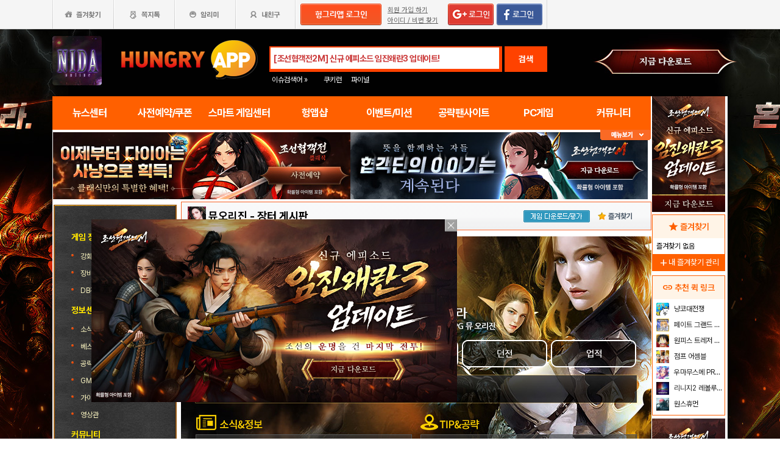

--- FILE ---
content_type: text/html; charset=utf-8
request_url: http://web.hungryapp.co.kr/bbs/list.php?bcode=muorigin&scode=24&catecode=054
body_size: 34754
content:
<!DOCTYPE html PUBLIC "-//W3C//DTD XHTML 1.0 Transitional//EN"
        "http://www.w3.org/TR/xhtml1/DTD/xhtml1-transitional.dtd">
<html xmlns="http://www.w3.org/1999/xhtml">
<head>
    



    <title>뮤오리진 : 장터 게시판 - 헝그리앱</title>
    <meta http-equiv="content-type" content="text/html; charset=utf-8"/>
    <meta http-equiv="X-UA-Compatible" content="IE=EDGE"/>
    <meta http-equiv=Cache-Control content=No-Cache>

    <meta name="Subject" content="모바일 게임 커뮤니티"/>
    <meta name="keywords" content="뮤오리진, 게임 정보 DB,강화 시뮬레이터,장비 도감,DB건의/제보,정보센터,소식&amp;정보,베스트공략,공략&amp;팁,GM매거진,가이드,영상관,커뮤니티,전체글보기,잡담,(구)질문,아이템감정,자랑하기,갤러리,레벨인증,친구추가,사기꾼 제보,게임버그,출석체크,길드 홍보/가입,장터 게시판"/>
    <meta name="title" content="뮤오리진 : 장터 게시판 - 헝그리앱"/>
    <meta name="description" content="게임 정보 DB,강화 시뮬레이터,장비 도감,DB건의/제보,정보센터,소식정보,베스트공략,공략팁,GM매거진,가이드,영상관,커뮤니티,전체글보기,잡담,(구)질문,아이템감정,자랑하기,갤러리,레벨인증,친구추가,사기꾼 제보,게임버그,출석체크,길드 홍보/가입,장터 게시판"/>

	<meta name="Author" content=""/>
	<meta name="Publisher" content="HungryApp"/>
	<meta name="Other Agent" content="HungryApp"/>
	<meta name="copyright" content="HungryApp"/>

	<meta name="Author-Date" content="1970-01-01" scheme="YYYY-MM-DD"/>
	<meta name="Date" content="1970-01-01" scheme="YYYY-MM-DD"/>

    <meta name="twitter:site" content="@hungryapps"/>
    <meta name="twitter:creator" content="@hungryapps"/>
    <meta property="og:locale" content="ko_KR"/>
    <meta property="og:url" content="https://web.hungryapp.co.kr/bbs/list.php?bcode=muorigin&scode=24&catecode=054"/>
    <link rel="canonical" href="https://web.hungryapp.co.kr/bbs/list.php?bcode=muorigin&scode=24&catecode=054" />
    <meta property="og:type" content="bbs"/>

    <meta property="og:site_name" content="헝그리앱"/>

    <meta property="og:title" content="뮤오리진 : 장터 게시판 - 헝그리앱"/>
    <meta name="twitter:title" content="뮤오리진 : 장터 게시판 - 헝그리앱"/>
    <meta property="kakao:title" content="뮤오리진 : 장터 게시판 - 헝그리앱"/>

    <meta property="og:description" content="게임 정보 DB,강화 시뮬레이터,장비 도감,DB건의/제보,정보센터,소식정보,베스트공략,공략팁,GM매거진,가이드,영상관,커뮤니티,전체글보기,잡담,(구)질문,아이템감정,자랑하기,갤러리,레벨인증,친구추가,사기꾼 제보,게임버그,출석체크,길드 홍보/가입,장터 게시판"/>
    <meta name="twitter:description" content="게임 정보 DB,강화 시뮬레이터,장비 도감,DB건의/제보,정보센터,소식정보,베스트공략,공략팁,GM매거진,가이드,영상관,커뮤니티,전체글보기,잡담,(구)질문,아이템감정,자랑하기,갤러리,레벨인증,친구추가,사기꾼 제보,게임버그,출석체크,길드 홍보/가입,장터 게시판"/>
    <meta property="kakao:description" content="게임 정보 DB,강화 시뮬레이터,장비 도감,DB건의/제보,정보센터,소식정보,베스트공략,공략팁,GM매거진,가이드,영상관,커뮤니티,전체글보기,잡담,(구)질문,아이템감정,자랑하기,갤러리,레벨인증,친구추가,사기꾼 제보,게임버그,출석체크,길드 홍보/가입,장터 게시판"/>

    <meta property="og:image" content="https://appdata.hungryapp.co.kr/images/common/thum_muorigin.png"/>
    <meta name="twitter:image" content="https://appdata.hungryapp.co.kr/images/common/thum_muorigin.png"/>
    <link rel="image_src" href="https://appdata.hungryapp.co.kr/images/common/thum_muorigin.png"/>

    <meta name="twitter:card" content="summary_large_image"/>

    <meta property="fb:app_id" content="527072997414790"/>
    <meta name="naver-site-verification" content="1ac6da85afa4013ce9b59fc2cc326dafebb0886a"/>
	<meta name="google-site-verification" content="XfU3UEbfbA-PMBtkfEoDF-0T-c8ggO_a9nS06Yr_t3E" />

<meta name="viewport" content="width=1108"/>
<style>
    #bodywrap {
        width: 1108px;
        min-width: 1108px;
        overflow: hidden;
    }
</style>

<!--
아래 pretendardvariable-dynamic-subset.min.css안될시 사용
<link rel="preconnect" href="//appdata.hungryapp.co.kr" >
<link rel="preload" as="style" href="//appdata.hungryapp.co.kr/font/pretendard-1.3.9/web/variable/pretendardvariable.css" />
<link rel="stylesheet" href="//appdata.hungryapp.co.kr/font/pretendard-1.3.9/web/variable/pretendardvariable.css" />
-->

<link rel="icon shortcut" sizes="192x192" href="/icon-192x192.png">

<link rel="stylesheet" as="style" crossorigin
      href="https://cdn.jsdelivr.net/gh/orioncactus/pretendard@v1.3.9/dist/web/variable/pretendardvariable-dynamic-subset.min.css"/>
<link rel="preconnect" href="https://fonts.googleapis.com">
<link rel="preconnect" href="https://fonts.gstatic.com" crossorigin>
<link href="https://fonts.googleapis.com/css2?family=Nanum+Gothic&display=swap" rel="stylesheet">

<!-- 2023 메인 리뉴얼 -->
<link href="https://hungryapp.co.kr/css/main2311/default.css?v=250604" rel="stylesheet" type="text/css">
<link href="https://hungryapp.co.kr/css/main2311/style.css?v=250604" rel="stylesheet" type="text/css">
<link href="https://hungryapp.co.kr/css/main2311/pop.css?v=250604" rel="stylesheet" type="text/css">
<link href="https://hungryapp.co.kr/css/main2311/top_menu.css?v=250604" rel="stylesheet" type="text/css">
<link href="https://hungryapp.co.kr/css/main2311/main.css?v=250604" rel="stylesheet" type="text/css">
<link href="https://hungryapp.co.kr/css/main2311/footer.css?v=250604" rel="stylesheet" type="text/css">
<link href="https://hungryapp.co.kr/css/main2311/quick_menu.css?v=250604" rel="stylesheet" type="text/css">

<link href="https://hungryapp.co.kr/css/main2311/main_right.css?v=250604" rel="stylesheet" type="text/css">
<link href="https://hungryapp.co.kr/css/main2311/main_left.css?v=250604" rel="stylesheet" type="text/css">
<link href="https://hungryapp.co.kr/css/themes/base/jquery.ui.all.css" rel="stylesheet" type="text/css"/>

<link href="https://fonts.googleapis.com/css2?family=Material+Symbols+Outlined:opsz,wght,FILL,GRAD@24,200,0,0"
      rel="stylesheet"/>
<link href="https://fonts.googleapis.com/css2?family=Material+Symbols+Outlined:opsz,wght,FILL,GRAD@20..48,100..700,0..1,-50..200"
      rel="stylesheet"/>

<!-- S : script -->
<script src="https://hungryapp.co.kr/js/LAB.min.js"></script>

<script type="text/javascript" src="https://hungryapp.co.kr/js/jquery-1.6.1.min.js"></script>

<script type="text/javascript" src="https://hungryapp.co.kr/js/jquery.outside.min.js" defer="defer"></script>
<script type="text/javascript" src="https://hungryapp.co.kr/js/common_v1.130731.js?v=24101101" ></script>
<script type="text/javascript" src="https://hungryapp.co.kr/js/checkform_v1.04.js" defer="defer"></script>

<script type="text/javascript" src="https://hungryapp.co.kr/js/ui/jquery.ui.core.js" defer="defer"></script>
<script type="text/javascript" src="https://hungryapp.co.kr/js/ui/jquery.ui.datepicker.js" defer="defer"></script>
<script type="text/javascript" src="https://hungryapp.co.kr/js/dynamicdate.js" defer="defer"></script>
<script type="text/javascript" src="https://hungryapp.co.kr/vars/badword.js" defer="defer"></script>
<script type="text/javascript" src="https://hungryapp.co.kr/js/jquery.rolling.js" defer="defer"></script>

<!-- Matomo -->
<script>
    var _paq = window._paq = window._paq || [];

        _paq.push(['trackPageView']);
    _paq.push(['enableLinkTracking']);
    (function () {
        var u = "//matomo.hungryapp.co.kr/";
        _paq.push(['setTrackerUrl', u + 'matomo.php']);
        _paq.push(['setSiteId', '1']);
        var d = document, g = d.createElement('script'), s = d.getElementsByTagName('script')[0];
        g.async = true;
        g.src = u + 'matomo.js';
        s.parentNode.insertBefore(g, s);
    })();
</script>
<!-- End Matomo Code -->


<!--lju-230627 이동 Global site tag (gtag.js) - Google Analytics 2018-10-17 김정득 신수용 파트장 요청-->
<script async src="https://www.googletagmanager.com/gtag/js?id=UA-126955290-2"></script>
<script>
    window.dataLayer = window.dataLayer || [];

    function gtag() {
        dataLayer.push(arguments);
    }

    gtag('js', new Date());
    gtag('config', 'UA-126955290-2');
</script>

<script type="text/javascript">
    var _gaq = _gaq || [];
    _gaq.push(['_setAccount', 'UA-19123085-1']);
    _gaq.push(['_trackPageview']);

    (function () {
        var ga = document.createElement('script');
        ga.type = 'text/javascript';
        ga.async = true;
        ga.src = ('https:' == document.location.protocol ? 'https://ssl' : '//www') + '.google-analytics.com/ga.js';
        var s = document.getElementsByTagName('script')[0];
        s.parentNode.insertBefore(ga, s);
    })();

</script>

<script async src="https://fundingchoicesmessages.google.com/i/pub-1403490837311612?ers=1" nonce="XHmOGxeznlIRQUgICsjh0A"></script><script nonce="XHmOGxeznlIRQUgICsjh0A">(function() {function signalGooglefcPresent() {if (!window.frames['googlefcPresent']) {if (document.body) {const iframe = document.createElement('iframe'); iframe.style = 'width: 0; height: 0; border: none; z-index: -1000; left: -1000px; top: -1000px;'; iframe.style.display = 'none'; iframe.name = 'googlefcPresent'; document.body.appendChild(iframe);} else {setTimeout(signalGooglefcPresent, 0);}}}signalGooglefcPresent();})();</script>

    <script>
        var isLoginFlag = false;

        $(document).ready(function () {
            $('body').css({
                "background-image": "url('//appdata.hungryapp.co.kr/banner/202508/1755837123.jpg')",
                "background-repeat": "no-repeat",
                "background-position": "center 48px"
            });

                    });

        setTimeout(function () {
            //	$(".facebook:eq(0)").hide();
            $(".facebook:eq(1)").show();
        }, 3500);

        //document.oncontextmenu = new Function('return false');   // 우클릭방지
    </script>
<script>
    // This is called with the results from from FB.getLoginStatus().
    function statusChangeCallback(response) {
        console.log('statusChangeCallback');
        console.log(response);
        // The response object is returned with a status field that lets the
        // app know the current login status of the person.
        // Full docs on the response object can be found in the documentation
        // for FB.getLoginStatus().
        if (response.status === 'connected') {
            // Logged into your app and Facebook.
//            testAPI();
        } else if (response.status === 'not_authorized') {
            // The person is logged into Facebook, but not your app.
            //document.getElementById('status').innerHTML = 'Please log into this app.';
        } else {
            // The person is not logged into Facebook, so we're not sure if
            // they are logged into this app or not.
            // document.getElementById('status').innerHTML = 'Please log into Facebook.';
        }
    }

    // This function is called when someone finishes with the Login
    // Button.  See the onlogin handler attached to it in the sample
    // code below.
    function checkLoginState() {
        FB.getLoginStatus(function (response) {
            statusChangeCallback(response);
        });
    }

    window.fbAsyncInit = function () {
        FB.init({
            //appId : '216427895550042',  // 본석 아이디 527072997414790 워크섭 아이디 656932891049688
            appId: '476969348583215',   //240903 신규id
            cookie: true,
            xfbml: true,
            version: 'v19.0'
        });
        FB.AppEvents.logPageView();
        /*
                FB.getLoginStatus(function (response) {
                   statusChangeCallback(response);
                });
        */
    };

    (function (d, s, id) {
        var js, fjs = d.getElementsByTagName(s)[0];
        if (d.getElementById(id)) {
            return;
        }
        js = d.createElement(s);
        js.id = id;
        js.src = "https://connect.facebook.net/en_US/sdk.js";
        fjs.parentNode.insertBefore(js, fjs);
    }(document, 'script', 'facebook-jssdk'));


    function testAPI() {
        checkLoginState();
        //페이스북 로그인 버튼을 눌렀을 때의 루틴.
        FB.login(function (response) {
            console.log("fb.login");
            console.log(response);
            var fbname;
            var accessToken = response?.authResponse?.accessToken;
            FB.api('/me', {fields: 'name,email'}, function (user) {

                fbname = user.name;
                //response.authResponse.userID
                $.ajax({
                    url: "/join/fb_loginprocess.php",
                    type: 'POST',
                    cache: false,
                    data: {"userid": user.email, "userpwd": user.id, "username": fbname, "fbaccesstoken": accessToken},
                    dataType: 'text',
                    success: function (data) {
                        var m = data;
                        if (m == 100) {
                            location.href = '//web.hungryapp.co.kr';
                        } else if (m == 200) {
                            location.href = '/join/join_step_01.php';
                        } else if (m == 300) {
                            location.href = '//web.hungryapp.co.kr';
                            window.open("//web.hungryapp.co.kr/join/dormancy_member_pop.php?user_id=" + user.email, "dormancyPopup", "scrollbars=no,width=600,height=490");
                        }
                    },
                    fail: function () {
                        alert("요청이 실패하였습니다.");
                    },
                    statusCode: {
                        404: function () {
                            alert("페이지를 찾을 수 없습니다.");
                        }
                    }
                });
            });
        }, {scope: 'public_profile,email'});
    }
</script>
    <script type="text/javascript" src="/js/blist.js"></script>
    <script type="text/javascript" src="/js/webtoolkit.base64.js"></script>
    <script type="text/javascript" src="/bbs/js/bbs_list.js"></script>

    <script>
        $(document).ready(function () {

                    });
                function confirmENTER(uid, btype, altTYPE) {
            var loginsM = "N";
            if (loginsM == "N" || altTYPE == "login") {
                var c_n = confirm('로그인이 필요합니다 \n\n선택하신 글은 로그인 후 10밥알이 차감됩니다. (24시간 이내 구독 경력 있으면 제외 )\n\n(구독한 공략은 24시간 동안 자유롭게 이용이 가능합니다.)\n\n로그인 하시겠습니까?.       ');

                if (c_n) {
                    location.href = '/join/login.php?bcode=muorigin&before_tab=view&pid=' + uid + '&catecode=054&page=&scode=24';
                    return false;
                }
            } else if (loginsM == "Y") { // 읽지 않은 글
                var c_n = confirm('10밥알이 차감됩니다. 구독 하시겠습니까?.       \n\n(구독한 공략은 24시간 동안 자유롭게 이용이 가능합니다.)');
                if (c_n) {
                    sendView(uid, btype);
                    return false;
                }
            }
            if (altTYPE == 'reload') { // 전에 읽었지만 24시간이 넘은 글
                var c_n = confirm('현재의 글은 구입한지 24시간이 넘었기에 밥알차감이 이뤄집니다 구독 하시겠습니까');
                if (c_n) {
                    sendView(uid, btype);
                    return false;
                }
            }
        }// end func

        function confirmLOGIN(msg, url) {
            alert(msg);
            location.href = url;
            return false;
        }
    </script>

    <script>
        // 자바스크립트 쿠키로 지정할 때
        function checkBEST_ATTACK_cookie() {
            //현재의 게시판 아이디 ,글 고유 번호 , 저장시간을 기록
            var b_id = getCookie("b_id");
            var b_no = getCookie("b_no");
            var b_time = getCookie("b_time");
            var now_time = "1768969764";//비교할 서버의 현재 시간

            // date("Y-m-d-h-i-s",time())

            var b_time2 = parseInt(b_time) + 24 * 60 * 60;
            if (b_time2 >= now_time || !b_no) { //b_time에 24시간을 더한 것과 현재 시간을 비교해서 같거나 많다면 시간이 지난걸로 간주한다
                // 현재의 게시판에서 현재 번호의 것을 쿠키에서 지워 컨펌창이 나오게 한다

                setCookie("b_no", "", "");
                setCookie("b_time", "", "");
            } else {

            }

            if (autoID) { // 자동 아이디 기억이 비어 있지 않다면
                $ID("autoID").checked = autoID;  // 기억된 체크 여부 쿠키 뱉어 내기
                $ID("user_id").value = user_id; // 기억된 아이디 쿠키 뱉어 내기

                $ID("user_id").onkeyup = function () { // 변경된 아이디 저장
                    if ($ID("autoID").checked == true && ($ID("user_id").value != "" && $ID("user_id").value != null)) {
                        setCookie("user_id", "", "");
                        setCookie("autoID", "", "");
                        setCookie("user_id", $ID("user_id").value, 365);
                        setCookie("autoID", $ID("autoID").checked, 365);
                    }// 변경된 아이디가 비어 있을 경우 쿠키 지우기
                    else {
                        setCookie("user_id", "", "");
                        setCookie("autoID", "", "");
                    }
                }// 변경된 아이디 저장
                $ID("autoID").onclick = function () { // 쿠키 지우기
                    if ($ID("autoID").checked == false) {
                        setCookie("user_id", "", "");
                        setCookie("autoID", "", "");
                    }
                }// 쿠키 지우기
            } else {
                $ID("autoID").onclick = function () { // 새로운 아이디 저장
                    if ($ID("autoID").checked == true && ($ID("user_id").value != "" && $ID("user_id").value != null)) {
                        setCookie("user_id", $ID("user_id").value, 365);
                        setCookie("autoID", $ID("autoID").checked, 365);
                    }
                }// 새로운 아이디 저장

            } //end else;

        } // end func
    </script>

    </head>
<body><!-- <body oncontextmenu = "return false" ondragstart = "return false" onselectstart  = "return false"> -->
<input type="hidden" name="mn_mission_code" id="mn_mission_code" value="">
<input type="hidden" name="mn_bbs" id="mn_bbs" value="muorigin">
<input type="hidden" name="mn_naver_url" id="mn_naver_url" value="">

<input type="hidden" name="mission_nw_code" id="mission_nw_code" value="">
<input type="hidden" name="mission_nw_bbs" id="mission_nw_bbs" value="">

<div id="bodywrap" style="z-index:1000;backgound:#fff">
    <div class="header_menu">


<div style="position:absolute; width:83px; height:107px; top:50px; left:0px;z-index:9;">
	<a href="#" onClick="javascript:skin_banner('https://www.nida.co.kr/','B','2274'); return false;" onFocus="this.blur()">

		<img src="//appdata.hungryapp.co.kr/images/common_/bg_bu.gif" style="width:100%; height:107px;" alt="백스킨"/>
	</a>
</div>

<div style="position:absolute; width:290px; height:107px; top:50px; right:0px;z-index:9">
	<a href="#" onClick="javascript:skin_banner('https://www.nida.co.kr/','B','2274'); return false;" onFocus="this.blur()">
		<img src="//appdata.hungryapp.co.kr/images/common_/bg_bu.gif" style="width:100%; height:107px;" alt="백스킨"/>
	</a>
	</div>



<div style="position:absolute; width:400px; height:1500px; top:50px; right:1105px;overflow:hidden;">
	<a href="#" onClick="javascript:skin_banner('https://www.nida.co.kr/','B','2274'); return false;" onFocus="this.blur()"><img src="//appdata.hungryapp.co.kr/images/common_/bg_bu.gif" style="width:100%; height:1500px;" alt="백스킨" /></a>
</div>
<div style="position:absolute; width:400px; height:1500px; top:50px; left:1105px;overflow:hidden;">
	<a href="#" onClick="javascript:skin_banner('https://www.nida.co.kr/','B','2274'); return false;" onFocus="this.blur()"><img src="//appdata.hungryapp.co.kr/images/common_/bg_bu.gif" style="width:100%; height:1500px;"  alt="백스킨" /></a>
</div>

</div>
    <!-- 상단gnb 시작 -->
    <div id="tgnbwrap"><script src='//img.mobon.net/js/common/HawkEyesMaker.js'></script>

<div id="fb-root"></div>
    <script src="https://apis.google.com/js/api:client.js"></script>
    <script>
        $(document).ready(function () {
                        gapi.load('auth2', function () {
                auth2 = gapi.auth2.init({
                    client_id: '946505437923-05a98ach7pcv9p4ajtjj18ij46upehnk.apps.googleusercontent.com',
                });
                setGoogleLoginButton();
            });

            function setGoogleLoginButton() {
                                
                var element = document.getElementById('login_google');

                                if (element != null) {
                    element.onclick = null;

                                        auth2.attachClickHandler(element, {},
                                                function (googleUser) {
                            var profile = googleUser.getBasicProfile();

                            var obj = {
                                'gid': profile.getId(),
                                'email': profile.getEmail(),
                                'name': profile.getName()
                            };

                            getEmailCallback(obj);
                        },
                                                function (error) {
                            //그냥 창만 종료한 경우는 무시
                            if (error.error == "popup_closed_by_user") {
                                return;
                            }

                            alert("구글 로그인을 실패하였습니다.");
                        }
                    );
                }
            }
        });

        function getEmailCallback(obj) {
            if (obj['email']) {
                $.ajax({
                    url: "/join/gg_loginprocess.php",
                    type: 'POST',
                    cache: false,
                    data: {"userid": obj['email'], "userpwd": obj['email'], "username": obj['name']},
                    dataType: 'text',
                    success: function (data) {
                        var m = data;
                        if (m == " 100" || m == "100") {
                            location.href = '//web.hungryapp.co.kr/';
                        } else if (m == "300" || m == " 300") {
                            // location.href='//web.hungryapp.co.kr/';
                            window.open("//web.hungryapp.co.kr/join/dormancy_member_pop.php?user_id=" + obj['email'], "dormancyPopup", "scrollbars=no,width=600,height=490");
                        }
                    },
                    fail: function () {
                        alert("요청이 실패하였습니다.");
                    },
                    statusCode: {
                        404: function () {
                            alert("페이지를 찾을수 없습니다.");
                        }
                    }
                });
            }
        }

        //구글 로그인 관련 끝
    </script>
    
<script>
        window.addEventListener("pageshow", (event) => {
        if (event.persisted || (window.performance && window.performance.navigation.type == 2)) {
                        const all_iframe = document.querySelectorAll('iframe');
            all_iframe.forEach((iframe) => {
                if (iframe.src.includes('//localhost')                     /*|| iframe.src.includes('embed') */
                ) {
                    let reload_iframe_url = iframe.src;
                    iframe.src = reload_iframe_url;
                }
            })
            const all_ins = document.querySelectorAll('ins');
            all_ins.forEach((ins) => {
                if (ins.style.height == "0px") ins.style.height = 'auto';
                if (ins.style.width == "0px") ins.style.width = 'auto';
            })

        }
    });

</script>
<script>
    </script>

<style>
    ins.adsbygoogle > a {
        display: none;
    }

    ins.adsbygoogle[data-ad-status="unfilled"] > a {
        display: block;
    }

    /*
    .banner2_1 ins.adsbygoogle { width: 420px; height: 90px; }
    .banner2_2 ins.adsbygoogle { width: 554px; height: 90px; }
    */
    .banner2_1 ins.adsbygoogle {
        width: 490px;
        height: 110px;
    }

    .banner2_2 ins.adsbygoogle {
        width: 490px;
        height: 110px;
    }

    .banner2_1 img, .banner2_2 img {
        width: 100%;
    }

    .banner2_2 {
        overflow: hidden
    }

    .banner4 {
        display: flex;
        gap: 6px;
        height: 80px;
    }

    .banner4 ins.adsbygoogle {
        width: 247px;
        height: 80px;
    }

    .banner6_1 ins.adsbygoogle {
        width: 120px;
        height: 400px;
    }

    .banner6_2 ins.adsbygoogle {
        width: 120px;
        height: 520px;
    }

    .banner6_2 {
        overflow: hidden
    }
</style>
<script async src="https://pagead2.googlesyndication.com/pagead/js/adsbygoogle.js?client=ca-pub-1403490837311612"
        crossorigin="anonymous"></script>
<script>
    /**
     * iframe으로 받아온 배너 확인 및 오류시 구글애드센스 광고
     * @params {Object} obj - 배너
     * @params {Number} banner_num - 배너 번호
     * @params {Number} no - 순서
     * @params {String} ad_slot - ad_slot값
     */
    function onLoadIframeBanner(obj, banner_num, no, ad_slot) {
        obj.style.visibility = 'visible';

        const banner = obj.contentWindow.document.querySelector("div");
        if (banner == null || banner.innerHTML <= 0) {
            obj.style.visibility = 'hidden';
            let banner_content = "";

            let unfilled_banner = '';
            if (banner_num == '2') {
                if (no == '1') {
                    unfilled_banner = `<a href="javascript:void(0)" onClick="banner_open(\'https://play.google.com/store/apps/details?id=com.smartnow.chosunm2\',\'B\',\'18167\');" onFocus="this.blur()" class="bt_submn04">
                                        <img src="//appdata.hungryapp.co.kr/banner/202601/1768957031.jpg" alt="(자사) 조선협객전2M_임진왜란3(1/21)" />
                                   </a>`;
                } else if (no == '2') {
                    unfilled_banner = `<a href="javascript:void(0)" onClick="banner_open(\'https://play.google.com/store/apps/details?id=com.smartnow.chosunm2\',\'B\',\'18168\');" onFocus="this.blur()" class="bt_submn04">
                                      <img src="//appdata.hungryapp.co.kr/banner/202601/1768957044.jpg" alt="(자사) 조선협객전2M_임진왜란3(1/21)" />
                                   </a>`;
                }
            } else if (banner_num == '4') {
                if (no == '1') {
                    unfilled_banner = `<a href="javascript:void(0)" onClick="banner_open(\'https://chosunc.co.kr\',\'B\',\'18282\');" onFocus="this.blur()" class="bt_submn04">
                                      <img src="//appdata.hungryapp.co.kr/banner/202512/1766469441.jpg" alt="(자사) 조선협객전 클래식_사전예약(12/23)" />
                                   </a>`;
                } else if (no == '2') {
                    unfilled_banner = `<a href="javascript:void(0)" onClick="banner_open(\'https://play.google.com/store/apps/details?id=com.smartnow.chosunm2\',\'B\',\'18171\');" onFocus="this.blur()" class="bt_submn04">
                                      <img src="//appdata.hungryapp.co.kr/banner/202601/1768957106.jpg" alt="(자사) 조선협객전2M_임진왜란3(1/21)" />
                                   </a>`;
                } else if (no == '3') {
                    unfilled_banner = `<a href="javascript:void(0)" onClick="banner_open(\'https://chosunc.co.kr\',\'B\',\'18284\');" onFocus="this.blur()" class="bt_submn04">
                                      <img src="//appdata.hungryapp.co.kr/banner/202512/1766469446.jpg" alt="(자사) 조선협객전 클래식_사전예약(12/23)" />
                                   </a>`;
                }
            } else if (banner_num == '6') {
                if (no == '1') {
                    unfilled_banner = `<a href="javascript:void(0)" onClick="banner_open(\'https://chosunc.co.kr\',\'B\',\'18285\');" onFocus="this.blur()" class="bt_submn04">
                                      <img src="//appdata.hungryapp.co.kr/banner/202512/1766469450.jpg" alt="(자사) 조선협객전 클래식_사전예약(12/23)" />
                                   </a>`;
                } else if (no == '2') {
                    unfilled_banner = `<a href="javascript:void(0)" onClick="banner_open(\'https://chosunc.co.kr\',\'B\',\'18286\');" onFocus="this.blur()" class="bt_submn04">
                                      <img src="//appdata.hungryapp.co.kr/banner/202512/1766469467.jpg" alt="(자사) 조선협객전 클래식_사전예약(12/23)" />
                                   </a>`;
                }
            }
            banner.innerHTML = '';
            banner_content += `<ins class="adsbygoogle"
                                style="display:block;"
                                data-ad-client="ca-pub-1403490837311612"
                                data-ad-slot="${ad_slot}">
                                ${unfilled_banner}
                           </ins>`;
            document.querySelector('.banner' + banner_num + '_' + no).innerHTML = banner_content;

            (adsbygoogle = window.adsbygoogle || []).push({});

            const all_ins = document.querySelectorAll('ins');
            all_ins.forEach((ins) => {
                if (ins.style.height == "0px") ins.style.height = 'auto';
                if (ins.style.width == "0px") ins.style.width = 'auto';
            })
        }
    }
</script>

<ul class="tgnb">
    <li class="favor" id="select_bt">
        <a href="javascript:setOverLayer('myFavorList')" class="bt_favor"><span>즐겨찾기</span></a>
    </li>
    <li class="memo">
                <a href="javascript:pop_memo()" class="bt_memo"><span>쪽지톡</span></a>
    </li>
    <li class="notif" id="select_bt">
                <a href="javascript:setOverLayer('myNoticeList',true)" class="bt_notif"><span>알리미</span></a>
    </li>
    <li class="friend" id="select_bt">
        <a href="javascript:setOverLayer('myFriendList',true)" class="bt_friend"><span>내친구</span></a>
    </li>
    <!-- <li class="quest"  id="select_bt"><a href="#" class="bt_quest"><span>퀘스트</span></a></li> -->
    <form name="bannerFrm" id="bannerFrm" method="post">
        <input type="hidden" name="user_id_icon" value="Array">
    </form> <!-- 배너를 위한 폼 -->

            <li style="padding-left: 5px;"><a
                    href="https://web.hungryapp.co.kr/join/login.php?returns=L2Jicy9saXN0LnBocA==&qs=YmNvZGU9bXVvcmlnaW4mc2NvZGU9MjQmY2F0ZWNvZGU9MDU0"
                    style="margin-top: 6px; display: block;"><img
                        src="//appdata.hungryapp.co.kr/images/common_/bt_login2.png"></a></li>
        <li style="width: 96px; text-align: left; padding-left: 10px;">
            <div><a href="/join/join_step_01.php"
                    style="height: 14px; color: rgb(96, 96, 96); font-size: 11px; text-decoration: underline; margin-top: 10px; display: block;">회원
                    가입 하기</a></div>
            <div><a href="javascript:pop_findidpwd()"
                    style="height: 14px; color: rgb(96, 96, 96); font-size: 11px; text-decoration: underline; margin-top: 3px; display: block;">아이디
                    / 비번 찾기</a></div>
        </li>

        <li style="width: 80px;">
                            <span style="margin-top: 6px; display: block;"><span><a
                                href="https://web.hungryapp.co.kr/join/login.php?returns=L2Jicy9saXN0LnBocA==&qs=YmNvZGU9bXVvcmlnaW4mc2NvZGU9MjQmY2F0ZWNvZGU9MDU0"><img
                                    src="//appdata.hungryapp.co.kr/images/main/login/google_login_small01.png"></a></span></span>
                    </li>
        <li style="width: 80px; line-height: 46px; padding-right: 5px; border-right-color: rgb(217, 217, 217); border-right-width: 1px; border-right-style: solid;">
                            <a href="https://web.hungryapp.co.kr/join/login.php?returns=L2Jicy9saXN0LnBocA==&qs=YmNvZGU9bXVvcmlnaW4mc2NvZGU9MjQmY2F0ZWNvZGU9MDU0"
                   style="margin-top: 6px; display: block;"><img
                            src="//appdata.hungryapp.co.kr/images/main/login/facebook_login_small01.png"
                            style="cursor:pointer;"></a>
                    </li>
        <!-- 로그인 전 끝 -->
                <li>
            <!--a href="//www.hungryapp.co.kr/gstar/2014" target="_blank"><img src="//appdata.hungryapp.co.kr/images/main/gstar2014_top.png" /></a-->
            <!-- 20150105 페이스북 좋아요 버튼 추가 kbj@monawa.com -->
            <!--<iframe src="https://www.facebook.com/plugins/like.php?href=https%3A%2F%2Fwww.facebook.com%2Fhungryapp999&amp;width&amp;layout=button_count&amp;action=like&amp;show_faces=false&amp;share=false&amp;height=21&amp;appId=177013792354802" scrolling="no" frameborder="0" style="border:none; overflow:hidden; height:21px; width:110px;padding:14px 0px 0px 8px" allowTransparency="true"></iframe>-->
            <!--lju-221108 페이스북 좋아요 버튼 엣지에서 안나와서 새로 추가 함-->
            <iframe src="https://www.facebook.com/plugins/like.php?href=https%3A%2F%2Fwww.facebook.com%2Fhungryapp999&width=90&layout=button_count&action=like&size=small&share=false&height=21&appId=216427895550042"
                    style="border:none;overflow:hidden;width:112px;padding:14px 0px 0px 6px" scrolling="no"
                    frameborder="0" allowfullscreen="true"
                    allow="autoplay; clipboard-write; encrypted-media; picture-in-picture; web-share"></iframe>
            <!-- 좋아요 버튼 끝 -->
        </li>
        </ul>
</div>
    <!-- 상단gnb 끝 -->
    <div id="contwrap">
        <div class="cntwrapfloat">
            <div class="cont_lf">
                <!-- 탑영역 시작 -->
                <div id="tmnwrap">
                    <!-- 검색영역 시작 -->
                    <div class="tsearch">
<style>
.detailw .sgsbox p {
    font-size: 12px;
    color: #fa6a25;
    font-weight: bold;
    margin: 0 0 15px 0;
    padding: 0;
}
</style>

<a href="/" aria-label="헝그리앱">
    <p class="logo" style="cursor:pointer;">
        <span style="display:none;">헝그리앱</span>
    </p>
</a>
<div class="msearchw" style="clear:both; width: 382px;">
    <div class="schw">
        <form name=totalFrm id=totalFrm method=get onSubmit='return OnSubmitTotal(this)'
              action="/searching/search.php">
            <input type=hidden name="gcode" id=totalgcode value="">
            <input type=hidden name="hsearchstr" value="" id=hsearchstr>
            <input type=hidden name="fcnt" value="" id=fcnt>
            <input type="hidden" name="cx" value="'017517747732652475727:stvsqmy9d6m"/>
            <link rel="stylesheet" type="text/css" href="/css/search_css.css" />
<script type='text/javascript' src='/js/jquery.autocomplete.js'></script>

		<input name="tsearchstr" type="text" class="msearch" id=tsearchstr style="color:#cc3d3d;display:none"    value="" title="[조선협객전2M] 신규 에피소드 임진왜란3 업데이트!" autocomplete="off"  />
		<input name="bannertxt" type="text" class="msearch" id=bannertxt style="color:#cc3d3d;width:370px;" onFocus="$(this).val(''); $(this).css('color','#cc3d3d');onSearchTotal()"  value="[조선협객전2M] 신규 에피소드 임진왜란3 업데이트!"  title="[조선협객전2M] 신규 에피소드 임진왜란3 업데이트!"
		onBlur="if(this.value == '') $(this).val('[조선협객전2M] 신규 에피소드 임진왜란3 업데이트!'); $(this).css('color','#cc3d3d'); " />
		<input type="hidden" name="keywords" value="조선협객전2M">
		<input type="hidden" name="text_uid" value="1934">

<script type='text/javascript' async src='/inc_file/main_search_gamename.js?ver=2026012113'></script>
<script type="text/javascript">
<!--

//160530 lju - main_search_gamename.js파일도 생성되게 하여 변경
//var data = ;

//	$("#tsearchstr").hide();
	//$("#tsearchstr").result(log);
	// S : 20151005 : 김솔 : 엔터시 바로 검색되게
	$("#tsearchstr").keydown(function(evt) {
		if(evt.keyCode  == 13) {
			document.totalFrm.submit();
		} else {
			$("#tsearchstr").autocomplete(data, {
				matchContains: true,
				minChars: 0,
				width: 372,
				multiple: false,
				scroll: true,
				scrollHeight: 300,
				formatItem: function(item){ return item.game_name; }
			});
		}
	});
	// E : 20151005 : 김솔 : 엔터시 바로 검색되게

$("#bannertxt").click(function(){
	$("#tsearchstr").show();
	$("#tsearchstr").focus();
	$("#bannertxt").hide();

});
		function log(event, data, formatted) {

		if($("#tsearchstr").length > 0){
			$("#bcode").val(data.bbs_link);
		};
	}

//-->
</script>            <button type="submit" id="login" title="검색" tabindex="4" style="background-image:none;"
                    onclick="document.totalFrm.submit()">검색
            </button>
        </form>
    </div>
    <!-- 추천검색 레이어 시작 -->
    <div class="recom_searchw" id="searchResult" style="display:none">
        <ul class="schlist" id=schlist_result>
        </ul>
        <p class="btn"><!--<a href="#">헝그리앱 추천검색어</a>--></p>
    </div>
</div>

<div class="issue" style="height:20px; overflow:hidden;">
    <p class="title" style="position:absolute; top:0px; line-height: 16px;">
        <span style="font-size:12px;font-weight:normal">이슈검색어 &raquo;</span>
    </p>
    <ul style="left:80px;">
                        <li><a href="javascript:setSearchIssue('쿠키런')" style="height: 16; line-height: 16px;">쿠키런</a></li>
                                <li><a href="javascript:setSearchIssue('파이널')" style="height: 16; line-height: 16px;">파이널</a></li>
                    </ul>
    <!--p class="btn"  id="select_bt"><a href="javascript:showDetailSearch()"><span>게임상세검색</span></a></p-->
</div>

<div class="banner">
    <a href="#">
        <img src="//appdata.hungryapp.co.kr/images/etc_/img_banner02.gif" alt="광고제목"/>
    </a>
</div>
<!-- 상세검색 레이어 시작 -->
<div class="detailw" id="detailSearch" style="display:none">
    <div class="sgsbox">
        <p>스마트 게임센터 상세검색</p>
        <form name=detailsearchFrm id=detailsearchFrm method=post action="">
            <div class="sgsearch">
                <span class="select">게임이름 </span>
                <span class="inputf">
                    <input type="text" name="searchStr" id="searchStr" class="input_text" required="required"
                           label="게임이름"/>
                </span>
                <span class="btn">
                    <input type="image" src="//appdata.hungryapp.co.kr/images/common_/bt_search01.gif"
                           align="middle" onClick="OnDetailSearchForm()">
                </span>
            </div>
            <ul class="sgs">
                <li>
                    <span class="th">운영체제</span>
                    <span class="td">
                        <a href="javascript:selectAllList2(true, 'os[]')" class="td">전체</a>
                        <input type=checkbox name=os[] id=os value='1'>안드로이드(Android) <input type=checkbox name=os[] id=os value='2'>아이폰(IOS) <input type=checkbox name=os[] id=os value='4'>윈도우모바일 <input type=checkbox name=os[] id=os value='8'>기타                     </span>
                </li>
                <li>
                    <span class="th">장르</span>
                    <span class="td">
                        <a href="javascript:selectAllList2(true, 'genre[]')" class="td">전체</a>
                        <input type=checkbox name=genre[] id=genre value=''>전체 <input type=checkbox name=genre[] id=genre value='17'>레이싱/스포츠 <input type=checkbox name=genre[] id=genre value='459266'>액션/RPG <input type=checkbox name=genre[] id=genre value='17301544'>전략시뮬 <input type=checkbox name=genre[] id=genre value='6291520'>아케이드/슈팅 <input type=checkbox name=genre[] id=genre value='8391808'>액션/대전 <input type=checkbox name=genre[] id=genre value='1077508'>보드/어드벤처 <input type=checkbox name=genre[] id=genre value='32768'>소셜 <input type=checkbox name=genre[] id=genre value='33554432'>캐쥬얼 <input type=checkbox name=genre[] id=genre value='67108864'>디펜스                     </span>
                </li>
            </ul>
            <p class="close"><a href="javascript:showDetailSearch()"><img
                            src="//appdata.hungryapp.co.kr/images/bbs_/bt_del02.gif" alt="닫기"/></a></p>
        </form>
    </div>
</div>
<!-- 상세검색 레이어 끝 -->

<!-- 즐겨찾기 레이어 시작 -->
<div class="myfavorw" id="myFavorList" style="display:none;z-index:1000">
    <p class="title">내 공략팬사이트 즐겨찾기</p>
    <table cellpadding="0" cellspacing="0" border="0">
							    </table>
        <p class="regf"><a href="javascript:addbookmark()">헝그리앱을 즐겨찾기에 등록</a></p>
</div>
<!-- 즐겨찾기 레이어 끝 -->
    <!-- 알리미 레이어 시작 -->
    <div class="noticew" id="myNoticeList" style="display:none">
        <table cellpadding="0" cellspacing="0" border="0">
                            <tr>
                    <td class="td01 new">
                                                    <img src="/images/noimage.gif" class="pimg_02" alt="닉네임" onerror='noimage(this)'>
                                            </td>
                    <td class="td02 new"><p class="msg">
                                                            <a href="javascript:setAlterReadBbs('�','�');"><span class="user"></span>님이 �</a>
                            
                            +-1                            <span class="date new _timestamp" date="�"></span></p>
                    </td>
                </tr>
                            <tr>
                    <td class="td01 new">
                                                    <img src="/images/noimage.gif" class="pimg_02" alt="닉네임" onerror='noimage(this)'>
                                            </td>
                    <td class="td02 new"><p class="msg">
                                                            <a href="javascript:setAlterReadBbs('�','�');"><span class="user"></span>님이 �</a>
                            
                            +-1                            <span class="date new _timestamp" date="�"></span></p>
                    </td>
                </tr>
                    </table>
        <p class="more"><a href="/join/member_alter.php">알리미 더보기</a></p>
    </div>
    
<!-- 내친구 레이어 시작 -->
<div class="myfriendw" id="myFriendList" style="display:none">
    <p class="title">친구초대</p>
    <table cellpadding="0" cellspacing="0" border="0">
            </table>

    <!--        추후개발
            <p class="title">추천하는 친구</p>
            <table cellpadding="0" cellspacing="0" border="0" class="recomf">
              <tr>
                <td class="td01"><img src="//appdata.hungryapp.co.kr/images/etc_/img_pimg.jpg" class="pimg_02" alt="닉네임" /></td>
                <td class="td02"><p class="msg"><span class="user">김경호</span>님이 친구가 되고 싶어합니다.</p>
                  <p class="btn"><a href="#" class="bt_profile"><span>프로필</span></a> <a href="#" class="bt_add"><span>친구추가</span></a></p></td>
              </tr>
              <tr>
                <td class="td01"><img src="//appdata.hungryapp.co.kr/images/etc_/img_pimg.jpg" class="pimg_02" alt="닉네임" /></td>
                <td class="td02"><p class="msg"><span class="user">김경호</span>님이 친구가 되고 싶어합니다.</p>
                  <p class="btn"><a href="#" class="bt_profile"><span>프로필</span></a> <a href="#" class="bt_add"><span>친구추가</span></a></p></td>
              </tr>
            </table>
    -->
    <p class="more"><a href="/join/myfriend.php">내 친구 관련 더보기</a></p>
</div>
<!-- 내친구 레이어 끝 -->
<div id="banner_18">    <script>

        function close_check(idx, period, pid) {
            $(".banner_18").css("display", "none");
            setCookies("tipop3", "no", period, "/"); //setCookies period * 3기본 3시간
        }

    </script>
</div>

        <div id="banner_11">            <style>
                .fixed-top /* position fixed top */
                {
                    width: 600px;
                    height: 300px;
                    position: fixed;
                    bottom: auto;
                    top: 55%;
                    margin: 0 auto;
                    margin-left: 5%;
                    z-index: 1900;
                    background-color: #ffffff
                }

                .fixed-top div.ripple_comment {
                    padding-bottom: 135px
                }

                @media screen and (-webkit-min-device-pixel-ratio: 0) {
                    .fixed-top /* 크롬 position fixed top */
                    {
                        width: 600px;
                        position: fixed !important;
                        top: 50%;
                        bottom: 0px;
                        margin: 0 auto;
                        margin-left: 5%;
                        background-color: #ffffff
                    }

                    .fixed-top div.ripple_comment {
                        padding-bottom: 135px
                    }
                }

                .fixed-tops /* position fixed top */
                {
                    width: 640px;
                    height: 439px;
                    position: fixed;
                    bottom: auto;
                    top: 45%;
                    margin: 0 auto;
                    margin-left: 14%;
                    z-index: 1900;
                    background-color: #ffffff
                }

                .fixed-top div.ripple_comment {
                    padding-bottom: 135px
                }

                @media screen and (-webkit-min-device-pixel-ratio: 0) {
                    .fixed-tops /* 크롬 position fixed top */
                    {
                        width: 640px;
                        height: 439px;
                        position: fixed !important;
                        top: 40%;
                        bottom: 0px;
                        margin: 0 auto;
                        margin-left: 14%;
                        background-color: #ffffff
                    }

                    .fixed-top div.ripple_comment {
                        padding-bottom: 135px
                    }
                }

            </style>
            <div class="fixed-top banner_11">
                <ul>
                    <li style="position:absolute; width:600px; text-align:right;">
                        <a href="#" onclick="close_check(1,1,'18231'); return false; "><img
                                    src="//appdata.hungryapp.co.kr/images/common_/bt_bclose.gif" width=20
                                    height=20 alt="닫기버튼"/></a>
                    </li>
                    <li>
                        <a href="#"
                           onClick="banner_open('https://play.google.com/store/apps/details?id=com.smartnow.chosunm2','B','18231'); return false;"
                           onFocus="this.blur()" class="bt_submn04"><img
                                    src="//appdata.hungryapp.co.kr/banner/202601/1768957288.jpg"
                                    style="width:600px; height:300px;" alt="인트로배너" loading="lazy" /></a>
                    </li>
                </ul>
            </div>
                <script>
        function close_check(idx, period, pid) {
            $(".banner_11").css("display", "none");
            setCookies("tipop1", "no", period, "/"); // 6시간 후
        }

        function movie_blockUI2(url) {
            var scrW = document.documentElement.clientWidth;		// 모니터화면에 보이는 브라우져 가로 전체크기
            var scrH = document.documentElement.clientHeight;	// 모니터화면에 보이는 브라우져 세로 전체크기
            var w = 1100;
            var h = 700;
            var bw = (scrW / 2) - (w / 2);
            var bh = (scrH / 2) - (h / 2);

            $.blockUI({
                cursorReset: 'default',
                message: "<iframe src='" + url + "' frameborder='0' scrolling='no' width='" + w + "' height='" + h + "' allowtransparency='true'>",
                css: {
                    width: w,
                    height: h,
                    left: bw,
                    top: bh,
                    border: "1px solid #AAAAAA"
                }
            });

            $('.blockOverlay').attr('title', '닫기').click($.unblockUI);
        }
    </script>
    </div>
            <div id="banner_new" class="banner_new">
<style>
    .fixed-top2    /* position fixed top */
    {width:220px;  text-align:right; height:220px; position:fixed; bottom:auto;   z-index:1900; background-color:transparent}
    .fixed-top2 div.ripple_comment{padding-bottom:135px}
    @media screen and (-webkit-min-device-pixel-ratio:0)
    { .fixed-top2    /* 크롬 position fixed top */
    {width:220px;  text-align:right;  height:220px; position:fixed !important;    z-index:1900; background-color:transparent}
        .fixed-top div.ripple_comment{padding-bottom:135px}
    }
</style>

<script>
    $(document).ready(function(){
        var w = screen.availWidth;
        /*
        $("#bodywrap").css({
            "width":w-30,
            "overflow":"hidden"
        });
        */

        $(".fixed-top2").css("top",$(window).height()-220);
        $(".fixed-top2").css("right","0%");
        $(".fixed-top2").css("display","");

    });

    function close_check2(idx,period,pid) {
        $(".banner_new").css("display","none");
        setCookies2("tipop2", "no",period,"/"); // 6시간 후
    }

    function setCookies2(name, value, expires, path, domain, secure) {
        // set time, it's in milliseconds
        var today = new Date();
        today.setTime( today.getTime() );

        if (expires) {
            expires = expires * 1000 * 60 * 60 * 24;
        }
        var expires_date = new Date( today.getTime() + (expires) );

        document.cookie = name + "=" +escape( value ) +
            ( ( expires ) ? ";expires=" + expires_date.toGMTString() : "" ) +
            ( ( path ) ? ";path=" + path : "" ) +
            ( ( domain ) ? ";domain=" + domain : "" ) +
            ( ( secure ) ? ";secure" : "" );
    }

</script>
</div>
    
<script>
    var beforeLayer = "";

    function setOverLayer(code, chlogin) {
        if (!chlogin) chlogin = false;

        if (chlogin && !isLogin())
            return;

        $('#' + code).toggle();

        if (beforeLayer != code) {
            if ($('#' + beforeLayer).css('display') == 'block') {
                $('#' + beforeLayer).hide();
            }
            beforeLayer = code;
        } else {
            beforeLayer = "";
        }
    }

    function showDetailSearch() {
        $('#detailSearch').toggle();
    }

    function OnDetailSearchForm() {
        if ($("#detailsearchFrm input[id=searchStr]").val() == "") {
            alert("게임이름은 필수 입니다.");
            return false;
        }

        if (!jsCheckForm('detailsearchFrm'))
            return;

        setFormInfo('detailsearchFrm', '/game/game_list.php', '', '', true);
    }

    function OnSubmitTotal(obj) {
        if ($("#fcnt").val() != 1) {
            if (obj.bannertxt.value == "") {
                return false;
            } else if (($("input[name=bannertxt]").attr('title') == $("input[name=bannertxt]").val()) && !(obj.tsearchstr.value)) {

                if ($("input[name=keywords]").val()) $("input[name=tsearchstr]").val($("input[name=keywords]").val());

                var tpid = $("input[name=text_uid]").val()
                $.ajax({
                    url: "/banner/banner_cnt.php",
                    global: false,
                    type: "POST",
                    data: ({"tpid": tpid}),
                    async: true,
                    success: function (data) {
                        //	alert(data);
                    }
                });

                document.totalFrm.action = "/searching/search.php";
                document.totalFrm.submit();
            }
        }
    }

    $(function () {
        /*2014-07-17 김정득 자동완성 일시 중지
        $("#tsearchstr").keyup(function(event) {
            if($('#tsearchstr').val() == ""){
                hideSearchTotal();
            }else{
                onSearchTotal();
            }
        });*/
    });

    function onSearchTotal() {
        if (jsTrim($('#tsearchstr').val()) == "") {
            $('#searchResult').hide();
            return;
        }

        var key = $('#tsearchstr').val();
        $.ajax({
            url: "/updator/getSearchTotal.php",
            global: false,
            type: "POST",
            dataType: 'json',
            data: ({"key": key}),
            async: false,
            success: function (data) {
                if (data.length == 0)
                    $('#searchResult').hide();
                else {
                    if ($('#searchResult').css('display') == "none")
                        $('#searchResult').show();
                }
                var obj = $('#schlist_result');
                obj.children().remove();
                $.each(data, function (key, val) {
                    obj.append(val);
                });
            }
        });
    }

    function hideSearchTotal() {
        $('#searchResult').hide();
    }

    function setLoadSearchTotal(strng, gcode) {
        $('#tsearchstr').val(strng);
        $('#totalgcode').val(gcode);
        $('#totalFrm').submit();
    }

    function setSearchIssue(strng) {
        $('#hsearchstr').val(strng);
        $('#tsearchstr').val('');		// 추가
        $('#fcnt').val('1');
        $('#totalFrm').submit();
    }

    function pop_emailauth() {
        if (!isLogin()) return;
        openWin("/join/pop_emailauth.php", "emailauth", "width=500,scrollbars=yes,height=500,top=100,left=200,scrolls=no");
    }

</script>
</div>
                    <!-- 검색영역 끝 -->

                    <!-- 탑메뉴 시작 -->
                    <div class="tmn"><!-- 메인 상단 메뉴: 20231117 디자인수정 -->
<div class="mainTop-menu">
    <ul>
                    <li class="th01>"><a href="/news/news_center.php"
                                           class="main-menu-btn"><span>뉴스센터</span></a></li>
                    <li class="th02>"><a href="/hotevent/event_main.php"
                                           class="main-menu-btn"><span>사전예약/쿠폰</span></a></li>
                    <li class="th03>"><a href="/game/game_list.php"
                                           class="main-menu-btn"><span>스마트 게임센터</span></a></li>
                    <li class="th04>"><a href="/shop/"
                                           class="main-menu-btn"><span>헝앱샵</span></a></li>
                    <li class="th05>"><a href="/mission/event.php"
                                           class="main-menu-btn"><span>이벤트/미션</span></a></li>
                    <li class="th06>"><a href="/attack/attack_main.php"
                                           class="main-menu-btn"><span>공략팬사이트</span></a></li>
                    <li class="th08>"><a href="/pc"
                                           class="main-menu-btn"><span>PC게임</span></a></li>
                    <li class="th09>"><a href="/bbs/community_main.php"
                                           class="main-menu-btn"><span>커뮤니티</span></a></li>
            </ul>
</div>
<div class="mainTop-submenu-wrap">
    <ul id="topSubmenu"
        class="submn"
        style="display:none"  >
                    <li class="td01">
                <ul class="attack">
                                            <li class="gbbs">
                            <img src="//appdata.hungryapp.co.kr/images/common/thum_aden.png/hungryapp/resize/18x18"
                                 alt="리니지2 레볼루션" onerror='noimage(this)' loading="lazy"/>
                            <a href="/bbs/list.php?bcode=aden"
                               class="bt_submn01">
                                <span style="display:inline-block; width:87px; white-space:nowrap; overflow:hidden; text-overflow:ellipsis;">리니지2 레볼루션</span>                            </a>
                        </li>
                                            <li class="gbbs">
                            <img src="//appdata.hungryapp.co.kr/images/common/thum_lineagew.png/hungryapp/resize/18x18"
                                 alt="리니지W" onerror='noimage(this)' loading="lazy"/>
                            <a href="/bbs/list.php?bcode=lineagew"
                               class="bt_submn02">
                                <span style="display:inline-block; width:87px; white-space:nowrap; overflow:hidden; text-overflow:ellipsis;">리니지W</span>                            </a>
                        </li>
                                            <li class="gbbs">
                            <img src="//appdata.hungryapp.co.kr/images/common/thum_lineagem.png/hungryapp/resize/18x18"
                                 alt="리니지M" onerror='noimage(this)' loading="lazy"/>
                            <a href="/bbs/list.php?bcode=lineagem"
                               class="bt_submn03">
                                <span style="display:inline-block; width:87px; white-space:nowrap; overflow:hidden; text-overflow:ellipsis;">리니지M</span>                            </a>
                        </li>
                                            <li class="gbbs">
                            <img src="//appdata.hungryapp.co.kr/images/common/thum_7knights2.png/hungryapp/resize/18x18"
                                 alt="세븐나이츠2" onerror='noimage(this)' loading="lazy"/>
                            <a href="/bbs/list.php?bcode=7knights2"
                               class="bt_submn04">
                                <span style="display:inline-block; width:87px; white-space:nowrap; overflow:hidden; text-overflow:ellipsis;">세븐나이츠2</span>                            </a>
                        </li>
                                    </ul>
            </li>
                    <li class="td02">
                <ul class="attack">
                                            <li class="gbbs">
                            <img src="//appdata.hungryapp.co.kr/images/common/thum_ohuman.png/hungryapp/resize/18x18"
                                 alt="원스휴먼" onerror='noimage(this)' loading="lazy"/>
                            <a href="/bbs/list.php?bcode=ohuman"
                               class="bt_submn01">
                                <span style="display:inline-block; width:87px; white-space:nowrap; overflow:hidden; text-overflow:ellipsis;">원스휴먼</span>                            </a>
                        </li>
                                            <li class="gbbs">
                            <img src="//appdata.hungryapp.co.kr/images/common/thum_zzz.png/hungryapp/resize/18x18"
                                 alt="젠레스 존 제로" onerror='noimage(this)' loading="lazy"/>
                            <a href="/bbs/list.php?bcode=zzz"
                               class="bt_submn02">
                                <span style="display:inline-block; width:87px; white-space:nowrap; overflow:hidden; text-overflow:ellipsis;">젠레스 존 제로</span>                            </a>
                        </li>
                                            <li class="gbbs">
                            <img src="//appdata.hungryapp.co.kr/images/common/thum_sololv.png/hungryapp/resize/18x18"
                                 alt="나 혼자만 레벨업:어라이즈" onerror='noimage(this)' loading="lazy"/>
                            <a href="/bbs/list.php?bcode=sololv"
                               class="bt_submn03">
                                <span style="display:inline-block; width:87px; white-space:nowrap; overflow:hidden; text-overflow:ellipsis;">나 혼자만 레벨업:어라이즈</span>                            </a>
                        </li>
                                            <li class="gbbs">
                            <img src="//appdata.hungryapp.co.kr/images/common/thum_octopath.png/hungryapp/resize/18x18"
                                 alt="옥토패스 트래블러:대륙의 패자 " onerror='noimage(this)' loading="lazy"/>
                            <a href="/bbs/list.php?bcode=octopath"
                               class="bt_submn04">
                                <span style="display:inline-block; width:87px; white-space:nowrap; overflow:hidden; text-overflow:ellipsis;">옥토패스 트래블러:대륙의 패자 </span>                            </a>
                        </li>
                                    </ul>
            </li>
                    <li class="td03">
                <ul class="attack">
                                            <li class="gbbs">
                            <img src="//appdata.hungryapp.co.kr/images/common/thum_onepeacetc.png/hungryapp/resize/18x18"
                                 alt="원피스 트레저 크루즈" onerror='noimage(this)' loading="lazy"/>
                            <a href="/bbs/list.php?bcode=onepeacetc"
                               class="bt_submn01">
                                <span style="display:inline-block; width:87px; white-space:nowrap; overflow:hidden; text-overflow:ellipsis;">원피스 트레저 크루즈</span><img src='//appdata.hungryapp.co.kr/images/common_/ic_hotbbs.gif'>                             </a>
                        </li>
                                            <li class="gbbs">
                            <img src="//appdata.hungryapp.co.kr/images/common/thum_sasf.png/hungryapp/resize/18x18"
                                 alt="SNK올스타파이트" onerror='noimage(this)' loading="lazy"/>
                            <a href="/bbs/list.php?bcode=sasf"
                               class="bt_submn02">
                                <span style="display:inline-block; width:87px; white-space:nowrap; overflow:hidden; text-overflow:ellipsis;">SNK올스타파이트</span>                            </a>
                        </li>
                                            <li class="gbbs">
                            <img src="//appdata.hungryapp.co.kr/images/common/thum_pokemongo.png/hungryapp/resize/18x18"
                                 alt="포켓몬GO" onerror='noimage(this)' loading="lazy"/>
                            <a href="/bbs/list.php?bcode=pokemongo"
                               class="bt_submn03">
                                <span style="display:inline-block; width:87px; white-space:nowrap; overflow:hidden; text-overflow:ellipsis;">포켓몬GO</span>                            </a>
                        </li>
                                            <li class="gbbs">
                            <img src="//appdata.hungryapp.co.kr/images/common/thum_bluearchive.png/hungryapp/resize/18x18"
                                 alt="블루 아카이브" onerror='noimage(this)' loading="lazy"/>
                            <a href="/bbs/list.php?bcode=bluearchive"
                               class="bt_submn04">
                                <span style="display:inline-block; width:87px; white-space:nowrap; overflow:hidden; text-overflow:ellipsis;">블루 아카이브</span>                            </a>
                        </li>
                                    </ul>
            </li>
                    <li class="td04">
                <ul class="attack">
                                            <li class="gbbs">
                            <img src="//appdata.hungryapp.co.kr/images/common/thum_fgo.png/hungryapp/resize/18x18"
                                 alt="페이트그랜드오더" onerror='noimage(this)' loading="lazy"/>
                            <a href="/bbs/list.php?bcode=fgo"
                               class="bt_submn01">
                                <span style="display:inline-block; width:87px; white-space:nowrap; overflow:hidden; text-overflow:ellipsis;">페이트그랜드오더</span><img src='//appdata.hungryapp.co.kr/images/common_/ic_hotbbs.gif'>                             </a>
                        </li>
                                            <li class="gbbs">
                            <img src="//appdata.hungryapp.co.kr/images/common/thum_knightsofveda.png/hungryapp/resize/18x18"
                                 alt="별이되어라2: 베다의 기사들" onerror='noimage(this)' loading="lazy"/>
                            <a href="/bbs/list.php?bcode=knightsofveda"
                               class="bt_submn02">
                                <span style="display:inline-block; width:87px; white-space:nowrap; overflow:hidden; text-overflow:ellipsis;">별이되어라2: 베다의 기사들</span>                            </a>
                        </li>
                                            <li class="gbbs">
                            <img src="//appdata.hungryapp.co.kr/images/common/thum_counterside.png/hungryapp/resize/18x18"
                                 alt="카운터사이드" onerror='noimage(this)' loading="lazy"/>
                            <a href="/bbs/list.php?bcode=counterside"
                               class="bt_submn03">
                                <span style="display:inline-block; width:87px; white-space:nowrap; overflow:hidden; text-overflow:ellipsis;">카운터사이드</span>                            </a>
                        </li>
                                            <li class="gbbs">
                            <img src="//appdata.hungryapp.co.kr/images/common/thum_epicseven.png/hungryapp/resize/18x18"
                                 alt="에픽세븐" onerror='noimage(this)' loading="lazy"/>
                            <a href="/bbs/list.php?bcode=epicseven"
                               class="bt_submn04">
                                <span style="display:inline-block; width:87px; white-space:nowrap; overflow:hidden; text-overflow:ellipsis;">에픽세븐</span>                            </a>
                        </li>
                                    </ul>
            </li>
                    <li class="td05">
                <ul class="attack">
                                            <li class="gbbs">
                            <img src="//appdata.hungryapp.co.kr/images/common/thum_nyangko.png/hungryapp/resize/18x18"
                                 alt="냥코대전쟁" onerror='noimage(this)' loading="lazy"/>
                            <a href="/bbs/list.php?bcode=nyangko"
                               class="bt_submn01">
                                <span style="display:inline-block; width:87px; white-space:nowrap; overflow:hidden; text-overflow:ellipsis;">냥코대전쟁</span><img src='//appdata.hungryapp.co.kr/images/common_/ic_hotbbs.gif'>                             </a>
                        </li>
                                            <li class="gbbs">
                            <img src="//appdata.hungryapp.co.kr/images/common/thum_genshin.png/hungryapp/resize/18x18"
                                 alt="원신" onerror='noimage(this)' loading="lazy"/>
                            <a href="/bbs/list.php?bcode=genshin"
                               class="bt_submn02">
                                <span style="display:inline-block; width:87px; white-space:nowrap; overflow:hidden; text-overflow:ellipsis;">원신</span>                            </a>
                        </li>
                                            <li class="gbbs">
                            <img src="//appdata.hungryapp.co.kr/images/common/thum_toweroffantasy.png/hungryapp/resize/18x18"
                                 alt="타워 오브 판타지" onerror='noimage(this)' loading="lazy"/>
                            <a href="/bbs/list.php?bcode=toweroffantasy"
                               class="bt_submn03">
                                <span style="display:inline-block; width:87px; white-space:nowrap; overflow:hidden; text-overflow:ellipsis;">타워 오브 판타지</span>                            </a>
                        </li>
                                            <li class="gbbs">
                            <img src="//appdata.hungryapp.co.kr/images/common/thum_arknightskor.png/hungryapp/resize/18x18"
                                 alt="명일방주" onerror='noimage(this)' loading="lazy"/>
                            <a href="/bbs/list.php?bcode=arknightskor"
                               class="bt_submn04">
                                <span style="display:inline-block; width:87px; white-space:nowrap; overflow:hidden; text-overflow:ellipsis;">명일방주</span>                            </a>
                        </li>
                                    </ul>
            </li>
                    <li class="td06">
                <ul class="attack">
                                            <li class="gbbs">
                            <img src="//appdata.hungryapp.co.kr/images/common/thum_umamusume.png/hungryapp/resize/18x18"
                                 alt="우마무스메 PRETTY DERBY" onerror='noimage(this)' loading="lazy"/>
                            <a href="/bbs/list.php?bcode=umamusume"
                               class="bt_submn01">
                                <span style="display:inline-block; width:87px; white-space:nowrap; overflow:hidden; text-overflow:ellipsis;">우마무스메 PRETTY DERBY</span><img src='//appdata.hungryapp.co.kr/images/common_/ic_hotbbs.gif'>                             </a>
                        </li>
                                            <li class="gbbs">
                            <img src="//appdata.hungryapp.co.kr/images/common/thum_honkai3rd.png/hungryapp/resize/18x18"
                                 alt="붕괴3rd" onerror='noimage(this)' loading="lazy"/>
                            <a href="/bbs/list.php?bcode=honkai3rd"
                               class="bt_submn02">
                                <span style="display:inline-block; width:87px; white-space:nowrap; overflow:hidden; text-overflow:ellipsis;">붕괴3rd</span>                            </a>
                        </li>
                                            <li class="gbbs">
                            <img src="//appdata.hungryapp.co.kr/images/common/thum_nikke.png/hungryapp/resize/18x18"
                                 alt="승리의 여신: 니케" onerror='noimage(this)' loading="lazy"/>
                            <a href="/bbs/list.php?bcode=nikke"
                               class="bt_submn03">
                                <span style="display:inline-block; width:87px; white-space:nowrap; overflow:hidden; text-overflow:ellipsis;">승리의 여신: 니케</span>                            </a>
                        </li>
                                            <li class="gbbs">
                            <img src="//appdata.hungryapp.co.kr/images/common/thum_chosun2m.png/hungryapp/resize/18x18"
                                 alt="조선협객전2M" onerror='noimage(this)' loading="lazy"/>
                            <a href="/bbs/list.php?bcode=chosun2m"
                               class="bt_submn04">
                                <span style="display:inline-block; width:87px; white-space:nowrap; overflow:hidden; text-overflow:ellipsis;">조선협객전2M</span><img src='//appdata.hungryapp.co.kr/images/common_/ic_newbbs.gif'>                             </a>
                        </li>
                                    </ul>
            </li>
                    <li class="td07">
                <ul class="attack">
                                            <li class="gbbs">
                            <img src="//appdata.hungryapp.co.kr/images/common/thum_wuthering.png/hungryapp/resize/18x18"
                                 alt="명조 : 워더링웨이브" onerror='noimage(this)' loading="lazy"/>
                            <a href="/bbs/list.php?bcode=wuthering"
                               class="bt_submn01">
                                <span style="display:inline-block; width:87px; white-space:nowrap; overflow:hidden; text-overflow:ellipsis;">명조 : 워더링웨이브</span>                            </a>
                        </li>
                                            <li class="gbbs">
                            <img src="//appdata.hungryapp.co.kr/images/common/thum_jumpstars.png/hungryapp/resize/18x18"
                                 alt="점프 어셈블" onerror='noimage(this)' loading="lazy"/>
                            <a href="/bbs/list.php?bcode=jumpstars"
                               class="bt_submn02">
                                <span style="display:inline-block; width:87px; white-space:nowrap; overflow:hidden; text-overflow:ellipsis;">점프 어셈블</span><img src='//appdata.hungryapp.co.kr/images/common_/ic_betabbs.gif'>                             </a>
                        </li>
                                            <li class="gbbs">
                            <img src="//appdata.hungryapp.co.kr/images/common/thum_chosunc.png/hungryapp/resize/18x18"
                                 alt="조선협객전 클래식" onerror='noimage(this)' loading="lazy"/>
                            <a href="/bbs/list.php?bcode=chosunc"
                               class="bt_submn03">
                                <span style="display:inline-block; width:87px; white-space:nowrap; overflow:hidden; text-overflow:ellipsis;">조선협객전 클래식</span>                            </a>
                        </li>
                                            <li class="gbbs">
                            <img src="//appdata.hungryapp.co.kr/images/common/thum_chosunm.png/hungryapp/resize/18x18"
                                 alt="조선협객전M" onerror='noimage(this)' loading="lazy"/>
                            <a href="/bbs/list.php?bcode=chosunm"
                               class="bt_submn04">
                                <span style="display:inline-block; width:87px; white-space:nowrap; overflow:hidden; text-overflow:ellipsis;">조선협객전M</span>                            </a>
                        </li>
                                    </ul>
            </li>
            </ul>
    <p class="tmbtn"><a href="javascript:showTopMenu()"
                        class="bt_mclose bt_mopen"
                        id=mclose aria-label="메뉴숨기기"><span>메뉴숨기기</span></a></p>
</div>
<!--배너 탑1,2-->
<div class="bannersww">
    <div style="width: 980px; height: 110px; display: flex; gap: 4px">
        <div class="banner2_1">
            <iframe style="visibility:hidden;" onload="onLoadIframeBanner(this, '2', '1', '7377351938')"
                    src="/banner/banner_2.php?cfg_no=23" width="488" height="110" frameborder="0" hspace="0"
                    allowtransparency="true" scrolling="no" title="배너광고 2_1" loading="lazy"></iframe>
        </div>
        <div class="banner2_2">
            <iframe style="visibility:hidden;" onload="onLoadIframeBanner(this, '2', '2', '9566888238')"
                    src="/banner/banner_2.php?cfg_no=24" width="488" height="110" frameborder="0" hspace="0"
                    allowtransparency="true" scrolling="no" title="배너광고 2_2" loading="lazy"></iframe>
        </div>
    </div>
</div>
<!--배너 탑1,2-->

<script>
    function getCookie(Name) {
        var search = Name + "=";
        if (document.cookie.length > 0) {
            offset = document.cookie.indexOf(search);
            if (offset != -1) {
                offset += search.length;
                end = document.cookie.indexOf(";", offset);

                if (end == -1)
                    end = document.cookie.length;
                return decodeURI(document.cookie.substring(offset, end));
            }
        }
        return "";
    }

    window.onload = function () {
        // 쿠키 값 가져오기
        const cookieValue = getCookie('topsubmenu');
        //console.log("cookieValue=" + cookieValue);
        // 쿠키 값에 따라 topSubmenu 표시/숨김
        if (cookieValue === 'open') {
            $('#mclose').removeClass('bt_mopen');
            document.getElementById('topSubmenu').style.display = '';
        } else {
            document.getElementById('topSubmenu').style.display = 'none';
        }
    }

    function showTopMenu() {
        $('#topSubmenu').toggle();
        // 메뉴 버튼 토글
        $('#mclose').toggleClass('bt_mopen');

        // 쿠키 설정
        if ($('#topSubmenu').css('display') === 'none') {
            setCookie('topsubmenu', 'close', 0, '/');
        } else {
            setCookie('topsubmenu', 'open', 0, '/');
        }
    }

    function isGameSearchEnter() {
        if (window.event.keyCode == 13)
            OnSearchGame();
    }

    function OnSearchGame() {
        /*
        var str = getIdVars('input','gamesearch');
        if(str.length < 2)
        {
          alert('2자이상 입력하셔야 합니다');
          return;
        }
        */
        var ostr = getIdVars('input', 'gamesearch');
        var str = jsTrim(ostr);
        if (str == "") {
            $('#quick_search').hide();
            return;
        }
        var urls = "/updator/getquickgame1.php";
        var datas = {'searchStr': str};
        $('#quick_search').load(urls, datas);

        $('#quick_search').show();

    }

    function Oning() {
        alert('준비중입니다.');
    }
</script>
</div>
                    <!-- 탑메뉴 끝 -->
                </div>
                <!-- 탑영역 끝 -->
                                    <div class="cntwrap">
                        <div id="bbs_warp">
                                                        <!-- bbs 좌측영역 시작 -->
                            <div class="bbsw_lf">    <script>
        function sendFSearch() {
            setFormInfo('hidFrm', 'friend_list.php', '', '', true);
        }

        function setTabmToggle(idx) {
            if (idx == 1) {
                $('#tabm01').show();
                $('#tabm02').hide();

                $('#tabT01').addClass('select');
                $('#tabT02').removeClass('select');

            } else {
                $('#tabm01').hide();
                $('#tabm02').show();

                $('#tabT01').removeClass('select');
                $('#tabT02').addClass('select');
            }
        }

        function toggleAttackBestList() {
            if ($('#attackbestlist').css('display') == "none") {
                $('#attackbestlist').show();
                $('#attackbestlisticon').attr('src', '//appdata.hungryapp.co.kr/images/bbs_/bt_bbsm_close.gif');
            } else {
                $('#attackbestlist').hide();
                $('#attackbestlisticon').attr('src', '//appdata.hungryapp.co.kr/images/bbs_/bt_bbsm_open.gif');
            }
        }
    </script>
    <!-- 배너광고 -->
    <div class="bbslf_banner"></div>
    <!-- 좌측메뉴 시작 -->
            <style>
            .leftmn_warpf ul.leftmn_list {
                background: url(//appdata.hungryapp.co.kr/images/sim/muorigin/menu_bg.gif) repeat-y;
                padding: 10px 0;
            }

            .leftmn_warpf ul.leftmn_list li.lfmt {
                font-size: 14px;

                font-weight: bold;
                padding: 0 0 0 29px;
                margin: 10px 0 10px 0;
                color: #FFE400;
            }

            .leftmn_warpf ul.leftmn_list li.lfmlist {
                position: relative;
                background: url(//appdata.hungryapp.co.kr/images/fan/ma/bu_sm.png) no-repeat 29px 10px;
                padding: 0 0 0 28px;
                margin: 0 0 0 0
            }

            .leftmn_warpf ul.leftmn_list li.lfmlist a {
                display: inline-block;
                width: 140px;
                text-decoration: none;
                padding: 7px 0 7px 16px;
                color: #FAF4C0;

            }

            .leftmn_warpf ul.leftmn_list li.lfmlist span {
                display: inline-block;
                width: 140px;
                text-decoration: none;
                padding: 7px 0 7px 16px;
                color: #FAF4C0;

            }

            .leftmn_warpf ul.leftmn_list li.lfmlist:hover a.bt_bbsw {
                display: inline-block;
                position: absolute;
                top: 4px;
                left: 140px;
                width: 53px;
                height: 20px;
                background: url(//appdata.hungryapp.co.kr/images/bbs_/bt_write_s.gif);
                padding: 0;
                z-index: 10
            }

            .leftmn_warpf ul.leftmn_list li.lfmlist a.bt_bbsw {
                display: none;
                position: absolute;
                top: 4px;
                left: 130px;
                width: 53px;
                height: 20px;
                background: url(//appdata.hungryapp.co.kr/images/bbs_/bt_write_s.gif);
                padding: 0;
                z-index: 10
            }

            .leftmn_warpf ul.leftmn_list li.lfmlist a.bt_bbsw span {
                display: none
            }
        </style>

        <div class="leftmn_warpf" style="margin-top:5px;margin-bottom:5px;">
            <div class="leftmn_h"><img src="//appdata.hungryapp.co.kr/images/sim/muorigin/menu_top.gif"/></div>
            <ul class="leftmn_list">
                <li class='lfmt'>게임 정보 DB</li><li class='lfmlist '><a href='javascript:void(0);' onclick='openWin("//www.hungryapp.co.kr/bbs/game_muorigin_simulPOP.php","헝그리앱","scrollbars=yes,toolbar=yes,resizable=yes,width=535,height=900,left=0,top=0");' >강화 시뮬레이터&nbsp;</a></li><li class='lfmlist '><a href='//hungryapp.co.kr/bbs/game_muorigin_db.php' >장비 도감&nbsp;</a></li><li class='lfmlist '><a href='list.php?bcode=muorigin&scode=3&catecode=020'>DB건의/제보</a><a href='bbs_form.php?bcode=muorigin&catecode=020' class='bt_bbsw' ><span>글쓰기</span></a></li>
        <li class='lfmt'>정보센터</li><li class='lfmlist '><a href='list.php?bcode=muorigin&scode=5&catecode=007'>소식&정보</a><a href='bbs_form.php?bcode=muorigin&catecode=007' class='bt_bbsw' ><span>글쓰기</span></a></li>
        <li class='lfmlist '><a href='list.php?bcode=muorigin&scode=6&catecode=018'>베스트공략</a><a href='bbs_form.php?bcode=muorigin&catecode=018' class='bt_bbsw' ><span>글쓰기</span></a></li>
        <li class='lfmlist '><a href='list.php?bcode=muorigin&scode=7&catecode=002'>공략&팁</a><a href='bbs_form.php?bcode=muorigin&catecode=002' class='bt_bbsw' ><span>글쓰기</span></a></li>
        <li class='lfmlist '><a href='list.php?bcode=muorigin&scode=8&catecode=063'>GM매거진</a><a href='bbs_form.php?bcode=muorigin&catecode=063' class='bt_bbsw' ><span>글쓰기</span></a></li>
        <li class='lfmlist '><a href='list.php?bcode=muorigin&scode=9&catecode=055'>가이드</a><a href='bbs_form.php?bcode=muorigin&catecode=055' class='bt_bbsw' ><span>글쓰기</span></a></li>
        <li class='lfmlist '><a href='list.php?bcode=muorigin&scode=10&catecode=016'>영상관</a><a href='bbs_form.php?bcode=muorigin&catecode=016' class='bt_bbsw' ><span>글쓰기</span></a></li>
        <li class='lfmt'>커뮤니티</li><li class='lfmlist '><a href='list.php?bcode=muorigin'>전체글보기</a><a href='bbs_form.php?bcode=muorigin&catecode=000' class='bt_bbsw' ><span>글쓰기</span></a></li>
        <li class='lfmlist '><a href='list.php?bcode=muorigin&scode=13&catecode=001'>잡담</a><a href='bbs_form.php?bcode=muorigin&catecode=001' class='bt_bbsw' ><span>글쓰기</span></a></li>
        <li class='lfmlist '><a href='list.php?bcode=muorigin&scode=14&catecode=003'>(구)질문</a><a href='bbs_form.php?bcode=muorigin&catecode=003' class='bt_bbsw' ><span>글쓰기</span></a></li>
        <li class='lfmlist '><a href='list.php?bcode=muorigin&scode=15&catecode=011'>아이템감정</a><a href='bbs_form.php?bcode=muorigin&catecode=011' class='bt_bbsw' ><span>글쓰기</span></a></li>
        <li class='lfmlist '><a href='list.php?bcode=muorigin&scode=16&catecode=014'>자랑하기</a><a href='bbs_form.php?bcode=muorigin&catecode=014' class='bt_bbsw' ><span>글쓰기</span></a></li>
        <li class='lfmlist '><a href='list.php?bcode=muorigin&scode=17&catecode=004'>갤러리</a><a href='bbs_form.php?bcode=muorigin&catecode=004' class='bt_bbsw' ><span>글쓰기</span></a></li>
        <li class='lfmlist '><a href='list.php?bcode=muorigin&scode=18&catecode=015'>레벨인증</a><a href='bbs_form.php?bcode=muorigin&catecode=015' class='bt_bbsw' ><span>글쓰기</span></a></li>
        <li class='lfmlist '><a href='list.php?bcode=muorigin&scode=19&catecode=005'>친구추가</a><a href='bbs_form.php?bcode=muorigin&catecode=005' class='bt_bbsw' ><span>글쓰기</span></a></li>
        <li class='lfmlist '><a href='list.php?bcode=muorigin&scode=20&catecode=056'>사기꾼 제보</a><a href='bbs_form.php?bcode=muorigin&catecode=056' class='bt_bbsw' ><span>글쓰기</span></a></li>
        <li class='lfmlist '><a href='list.php?bcode=muorigin&scode=21&catecode=006'>게임버그</a><a href='bbs_form.php?bcode=muorigin&catecode=006' class='bt_bbsw' ><span>글쓰기</span></a></li>
        <li class='lfmlist '><a href='list.php?bcode=muorigin&scode=22&catecode=022'>출석체크</a><a href='bbs_form.php?bcode=muorigin&catecode=022' class='bt_bbsw' ><span>글쓰기</span></a></li>
        <li class='lfmlist '><a href='list.php?bcode=muorigin&scode=23&catecode=010'>길드 홍보/가입</a><a href='bbs_form.php?bcode=muorigin&catecode=010' class='bt_bbsw' ><span>글쓰기</span></a></li>
        <li class='lfmlist '><a href='list.php?bcode=muorigin&scode=24&catecode=054'>장터 게시판</a><a href='bbs_form.php?bcode=muorigin&catecode=054' class='bt_bbsw' ><span>글쓰기</span></a></li>
        <li class='lfmlist '><a href='/bbs/list_kin.php?bcode=muorigin'>(구)지식인&nbsp;</a>            </ul>

            <div class="leftmn_f">
                                    <img src="//appdata.hungryapp.co.kr/images/sim/muorigin/menu_bottom.gif" border="0"
                         usemap="#Map"/>
                            </div>
                    </div>

        <div class="leftmn_warp">
                            <ul class="leftmn_list">
                    <li class='lfmt'><span class='titlebg' style='background:url( //appdata.hungryapp.co.kr/images/bbs_/bg_total_cumm.gif) no-repeat 0px 0px'></span></li>
                    <li class='lfmlist '><a href='/bbs/list.php?bcode=free'>자유게시판 <font style='color:#ff7e00;font-size:10px;'>+5</font></a></li>
                    <li class='lfmlist '><a href='/bbs/list.php?bcode=humor'>유머 <font style='color:#ff7e00;font-size:10px;'>+5</font></a></li>
                    <li class='lfmlist '><a href='/bbs/list.php?bcode=horror'>공포/엽기 <font style='color:#ff7e00;font-size:10px;'>+5</font></a></li>
                    <li class='lfmlist '><a href='/bbs/list.php?bcode=game'>게임 <font style='color:#ff7e00;font-size:10px;'>+5</font></a></li>
                    <li class='lfmlist '><a href='/bbs/list.php?bcode=horror'>앱 <font style='color:#ff7e00;font-size:10px;'>+5</font></a></li>
                    <li class='lfmlist '><a href='/bbs/list.php?bcode=loveing'>방송/연예 <font style='color:#ff7e00;font-size:10px;'>+5</font></a></li>
                    <li class='lfmlist '><a href='/bbs/list.php?bcode=drama'>드라마 <font style='color:#ff7e00;font-size:10px;'>+5</font></a></li>
                    <li class='lfmlist '><a href='/bbs/list.php?bcode=movie'>영화 <font style='color:#ff7e00;font-size:10px;'>+5</font></a></li>
                    <li class='lfmlist '><a href='/bbs/list.php?bcode=soccertalk'>축구 <font style='color:#ff7e00;font-size:10px;'>+5</font></a></li>
                    <li class='lfmlist '><a href='/bbs/list.php?bcode=basetalk'>야구 <font style='color:#ff7e00;font-size:10px;'>+5</font></a></li>
                    <li class='lfmlist '><a href='/bbs/list.php?bcode=sports'>스포츠 <font style='color:#ff7e00;font-size:10px;'>+5</font></a></li>
                    <li class='lfmlist '><a href='/bbs/list.php?bcode=animation'>애니메이션 <font style='color:#ff7e00;font-size:10px;'>+5</font></a></li>
                    <li class='lfmlist '><a href='/bbs/list.php?bcode=food'>음식/맛집 <font style='color:#ff7e00;font-size:10px;'>+5</font></a></li>
                    <li class='lfmlist '><a href='/bbs/list.php?bcode=tourview'>여행/풍경 <font style='color:#ff7e00;font-size:10px;'>+5</font></a></li>
                    <li class='lfmlist '><a href='/bbs/list.php?bcode=smartphone'>스마트폰 포럼 </a></li>
                    <li class='lfmlist '><a href='/bbs/list.php?bcode=phototalk'>AI톡 <font style='color:#ff7e00;font-size:10px;'>+5</font></a></li>
                    <li class='lfmlist '><a href='/bbs/list.php?bcode=cospre'>코스프레갤러리</a></li>
                    <li class='lfmlist '><a href='/bbs/list.php?bcode=hungrypeople'>헝그리피플 </a></li>
                    <li class='lfmlist '><a href='/bbs/list.php?bcode=gamecartoon'>게임만평 </a></li><!--김솔(20150227) : 게임만평메뉴추가---->
                                    </ul>

                                            <ul class="leftmn_list">
                <p class="lfmt"><span class="title09"><span>헝그리앱</span></span></p>
                <li class='lfmlist '><a href='/bbs/list.php?bcode=notice'>공지사항</a></li>
                <li class='lfmlist '><a href='/bbs/list.php?bcode=hungrycs'>문의/건의</a></li>
            </ul>

            <!-- 배너광고 -->
                        <iframe id="banner9_iframe" style="display:none;" src="/banner/banner_9.php" width="205" height="205"
                    frameborder="0" hspace="0" allowtransparency="true"
                    scrolling="no"></iframe>
            <!--공통 left 시작 20150323-->
<style>
/* link */
.lbcp_c_lnbB1 a{text-decoration:none; color:#000;}
.lbcp_c_lnbB1 a:hover{text-decoration:underline; color:#3f3f3f;}
.lbcp_c_lnbB2 a{text-decoration:none; color:#000;}
.lbcp_c_lnbB2 a:hover{text-decoration:underline; color:#3f3f3f;}

.lbcp_iconA{ margin:3px 3px;}
.lbcp_thumA{ height:28px;width:28px;}
.lbcp_c_lnbB2{ position:absolute; right:0px; top:9px; }

.lbcp_c_lnbB1{ display:inline-block; width:108px;}

.lbcp{ width:202px; font-size:12px; font-family:'NanumGothic','Malgun Gothic','맑은 고딕',Dotum,돋움; color:#444444; list-style:none; background:#ffffff;}
.lbcp_mid{ background:url(//appdata.hungryapp.co.kr/images/main1404/lb/lb_cp_mid.jpg) repeat-y; padding:6px 0 ;}
.lbcp_el{ position:relative; border-bottom:#bfbfbf dotted 1px; width:90%; text-align:left; padding:3px 0;}
.lbcp_el_L{ position:relative;                                 width:90%; text-align:left; padding:3px 0;}
.lbcp_lnbtline{ display:none; }
.lbcp_lnbtline_on { position:absolute; width:194px; height:10px; top:-1px; left:4px; z-index:100; }
.hasp3_div_top{position:relative; bottom:-1px;}
#hungryapp_app_link img{width:100%;}
#left_ad_mobisence{ text-align: center;}
</style>


<div class="lbcp">
	<img src="//appdata.hungryapp.co.kr/images/main1404/lb/lb_cp_top.jpg" width="202" height="4" class="hasp3_div_top" style="margin-top:1px;" />
	<div class="lbcp_tt"><img src="//appdata.hungryapp.co.kr/images/main1404/lb/lb_cp_tt.jpg" width="202" height="40" usemap="#cplb_Map1" border="0" /></div>
	<div class="lbcp_mid" align="center"><div class="lbcp_el"><img src="//appdata.hungryapp.co.kr/event/beforehand_code/202512/1766374756.png" class="lbcp_thumA" onerror="noimage(this)" alt="1번째 게임쿠폰 썸네일" loading="lazy" /><img src="//appdata.hungryapp.co.kr/images/main1404/lb/icon_coupon.jpg"  class="lbcp_iconA" alt="1번째 쿠폰 아이콘" loading="lazy" /><p class="lbcp_c_lnbB1"><a href="/hotevent/event_view.php?menuType=rare&po_idx=2550">아드</a></p><img src="//appdata.hungryapp.co.kr/images/main1404/lb/ic_new.gif"  class="lbcp_c_lnbB2" alt="1번째 new 아이콘" loading="lazy" /></div>
<div class="lbcp_el"><img src="//appdata.hungryapp.co.kr/event/beforehand_code/202512/1764568038.jpg" class="lbcp_thumA" onerror="noimage(this)" alt="2번째 게임쿠폰 썸네일" loading="lazy" /><img src="//appdata.hungryapp.co.kr/images/main1404/lb/icon_coupon.jpg"  class="lbcp_iconA" alt="2번째 쿠폰 아이콘" loading="lazy" /><p class="lbcp_c_lnbB1"><a href="/hotevent/event_view.php?menuType=rare&po_idx=2545">모범 놀이터 ...</a></p><img src="//appdata.hungryapp.co.kr/images/main1404/lb/ic_new.gif"  class="lbcp_c_lnbB2" alt="2번째 new 아이콘" loading="lazy" /></div>
<div class="lbcp_el"><img src="//appdata.hungryapp.co.kr/event/beforehand_code/202512/1766374767.png" class="lbcp_thumA" onerror="noimage(this)" alt="3번째 게임쿠폰 썸네일" loading="lazy" /><img src="//appdata.hungryapp.co.kr/images/main1404/lb/icon_coupon.jpg"  class="lbcp_iconA" alt="3번째 쿠폰 아이콘" loading="lazy" /><p class="lbcp_c_lnbB1"><a href="/hotevent/event_view.php?menuType=days&po_idx=2551">아드</a></p><img src="//appdata.hungryapp.co.kr/images/main1404/lb/ic_new.gif"  class="lbcp_c_lnbB2" alt="3번째 new 아이콘" loading="lazy" /></div>
<div class="lbcp_el"><img src="//appdata.hungryapp.co.kr/event/beforehand_code/202511/1764047725_icon.jpg" class="lbcp_thumA" onerror="noimage(this)" alt="4번째 게임쿠폰 썸네일" loading="lazy" /><img src="//appdata.hungryapp.co.kr/images/main1404/lb/icon_coupon.jpg"  class="lbcp_iconA" alt="4번째 쿠폰 아이콘" loading="lazy" /><p class="lbcp_c_lnbB1"><a href="/hotevent/event_view.php?menuType=days&po_idx=2544">검선귀환</a></p><img src="//appdata.hungryapp.co.kr/images/main1404/lb/ic_new.gif"  class="lbcp_c_lnbB2" alt="4번째 new 아이콘" loading="lazy" /></div>
<div class="lbcp_el"><img src="//appdata.hungryapp.co.kr/event/beforehand_code/202512/1764568145.jpg" class="lbcp_thumA" onerror="noimage(this)" alt="5번째 게임쿠폰 썸네일" loading="lazy" /><img src="//appdata.hungryapp.co.kr/images/main1404/lb/icon_coupon.jpg"  class="lbcp_iconA" alt="5번째 쿠폰 아이콘" loading="lazy" /><p class="lbcp_c_lnbB1"><a href="/hotevent/event_view.php?menuType=days&po_idx=2546">모범 놀이터 ...</a></p><img src="//appdata.hungryapp.co.kr/images/main1404/lb/ic_new.gif"  class="lbcp_c_lnbB2" alt="5번째 new 아이콘" loading="lazy" /></div>
<div class="lbcp_el"><img src="//appdata.hungryapp.co.kr/event/beforehand_code/202512/1767175744_icon.jpg" class="lbcp_thumA" onerror="noimage(this)" alt="6번째 게임쿠폰 썸네일" loading="lazy" /><img src="//appdata.hungryapp.co.kr/images/main1404/lb/icon_coupon.jpg"  class="lbcp_iconA" alt="6번째 쿠폰 아이콘" loading="lazy" /><p class="lbcp_c_lnbB1"><a href="/hotevent/event_view.php?menuType=rare&po_idx=2554">디바인: 신을...</a></p><img src="//appdata.hungryapp.co.kr/images/main1404/lb/ic_new.gif"  class="lbcp_c_lnbB2" alt="6번째 new 아이콘" loading="lazy" /></div>
<div class="lbcp_el"><img src="//appdata.hungryapp.co.kr/event/beforehand_code/202512/1767175749_icon.jpg" class="lbcp_thumA" onerror="noimage(this)" alt="7번째 게임쿠폰 썸네일" loading="lazy" /><img src="//appdata.hungryapp.co.kr/images/main1404/lb/icon_coupon.jpg"  class="lbcp_iconA" alt="7번째 쿠폰 아이콘" loading="lazy" /><p class="lbcp_c_lnbB1"><a href="/hotevent/event_view.php?menuType=days&po_idx=2555">디바인: 신을...</a></p><img src="//appdata.hungryapp.co.kr/images/main1404/lb/ic_new.gif"  class="lbcp_c_lnbB2" alt="7번째 new 아이콘" loading="lazy" /></div>
<div class="lbcp_el"><img src="//appdata.hungryapp.co.kr/event/beforehand_code/202512/1767178366_icon.jpg" class="lbcp_thumA" onerror="noimage(this)" alt="8번째 게임쿠폰 썸네일" loading="lazy" /><img src="//appdata.hungryapp.co.kr/images/main1404/lb/icon_coupon.jpg"  class="lbcp_iconA" alt="8번째 쿠폰 아이콘" loading="lazy" /><p class="lbcp_c_lnbB1"><a href="/hotevent/event_view.php?menuType=days&po_idx=2557">Dawn Wa...</a></p><img src="//appdata.hungryapp.co.kr/images/main1404/lb/ic_new.gif"  class="lbcp_c_lnbB2" alt="8번째 new 아이콘" loading="lazy" /></div>
<div class="lbcp_el_L"><img src="//appdata.hungryapp.co.kr/event/beforehand_code/202512/1767178361_icon.jpg" class="lbcp_thumA" onerror="noimage(this)" alt="9번째 게임쿠폰 썸네일" loading="lazy" /><img src="//appdata.hungryapp.co.kr/images/main1404/lb/icon_coupon.jpg"  class="lbcp_iconA" alt="9번째 쿠폰 아이콘" loading="lazy" /><p class="lbcp_c_lnbB1"><a href="/hotevent/event_view.php?menuType=rare&po_idx=2556">Dawn Wa...</a></p><img src="//appdata.hungryapp.co.kr/images/main1404/lb/ic_new.gif"  class="lbcp_c_lnbB2" alt="9번째 new 아이콘" loading="lazy" /></div>
</div>
	<img src="//appdata.hungryapp.co.kr/images/main1404/lb/lb_cp_bot.jpg" width="202" height="4" />
</div>
<map name="cplb_Map1" id="cplb_Map1">
	<area shape="rect" coords="166,7,190,31" href="/hotevent/event_main.php?menuType=coupon" />
</map>
<!-- 코스프레갤러리 배너-->
<script>
    function noimage_original(obj, url) {
        obj.src = url;
        obj.style.width = "100%";
    }
</script>
    <div class="Cosplay">
        <!-- 코스프레 240226 -->
<div id="cospre" class="main-ai">
    <div class="ai-t" onclick="location.href='/bbs/list.php?bcode=cospre'">
        <p><span>코스프레</span> 갤러리</p>
    </div>
    <div class="ai-img">
                    <div class="imgs background_img active img_1" style="background-image: url(//appdata.hungryapp.co.kr/data_file/data_img/202408/02/W172257896415110110.jpg/hungryapp/resize/200 );">
                <a href="/bbs/bbs_view.php?bcode=cospre&pid=1425" style="display: block; width: 100%; height: 100%;" aria-label="코스프레 사진" ></a>
            </div>
                    <div class="imgs background_img  img_2" style="background-image: url(//appdata.hungryapp.co.kr/data_file/data_img/202509/24/WqtwRBZFFExHFUYTSRcRRBYURUZPEkVGQhFPRkVGEhJESEE.jpg/hungryapp/resize/200 );">
                <a href="/bbs/bbs_view.php?bcode=cospre&pid=1478" style="display: block; width: 100%; height: 100%;" aria-label="코스프레 사진" ></a>
            </div>
                    <div class="imgs background_img  img_3" style="background-image: url(//appdata.hungryapp.co.kr/data_file/data_img/202407/15/W172103375025981110.jpg/hungryapp/resize/200 );">
                <a href="/bbs/bbs_view.php?bcode=cospre&pid=1416" style="display: block; width: 100%; height: 100%;" aria-label="코스프레 사진" ></a>
            </div>
                    <div class="imgs background_img  img_4" style="background-image: url(//appdata.hungryapp.co.kr/data_file/data_img/202501/10/WsboQ1YLSgRXEAcORVNaF1EJSlVWFVpbQldYEVVdSwRcRFo.jpg/hungryapp/resize/200 );">
                <a href="/bbs/bbs_view.php?bcode=cospre&pid=1450" style="display: block; width: 100%; height: 100%;" aria-label="코스프레 사진" ></a>
            </div>
                    <div class="imgs background_img  img_5" style="background-image: url(//appdata.hungryapp.co.kr/data_file/data_img/202508/18/W5ziVExQBkkIAUhcUE9dAEpcVhlcA01RDUkIARgPDU9QUx4.jpg/hungryapp/resize/200 );">
                <a href="/bbs/bbs_view.php?bcode=cospre&pid=1471" style="display: block; width: 100%; height: 100%;" aria-label="코스프레 사진" ></a>
            </div>
                    <div class="imgs background_img  img_6" style="background-image: url(//appdata.hungryapp.co.kr/data_file/data_img/202601/07/W0y8BEBbVk5aUkoACEtaUxxZVEgNVkAABEoABkkPBUlcUks.jpg/hungryapp/resize/200 );">
                <a href="/bbs/bbs_view.php?bcode=cospre&pid=1487" style="display: block; width: 100%; height: 100%;" aria-label="코스프레 사진" ></a>
            </div>
            </div>
    <div class="ai-text">
                    <p class="right-talk-txt active ellipsis txt_1">
                <a href="/bbs/bbs_view.php?bcode=cospre&pid=1425" title="원신 x 메가커피 스페셜 콜라보 이벤트">
                    원신 x 메가커피 스페셜 콜라보 이벤트                </a>
            </p>
                    <p class="right-talk-txt  ellipsis txt_2">
                <a href="/bbs/bbs_view.php?bcode=cospre&pid=1478" title="(Rakang cosplay) 라강 미쿠 코스프레">
                    (Rakang cosplay) 라강 미쿠 코스프레                </a>
            </p>
                    <p class="right-talk-txt  ellipsis txt_3">
                <a href="/bbs/bbs_view.php?bcode=cospre&pid=1416" title="세빛섬에 거대한 '방부'가 나타났다! '젠레스 존 제로' 이벤트 코스프레 스케치">
                    세빛섬에 거대한 '방부'가 나타났다! '젠레스 존 제로' 이벤트 코스프레 스케치                </a>
            </p>
                    <p class="right-talk-txt  ellipsis txt_4">
                <a href="/bbs/bbs_view.php?bcode=cospre&pid=1450" title="승리의 여신: 니케, 일본 코믹마켓 C105 현지 코스프레">
                    승리의 여신: 니케, 일본 코믹마켓 C105 현지 코스프레                </a>
            </p>
                    <p class="right-talk-txt  ellipsis txt_5">
                <a href="/bbs/bbs_view.php?bcode=cospre&pid=1471" title="(MyBooCosplay) I9:인페르노 나인 레전드 엘프">
                    (MyBooCosplay) I9:인페르노 나인 레전드 엘프                </a>
            </p>
                    <p class="right-talk-txt  ellipsis txt_6">
                <a href="/bbs/bbs_view.php?bcode=cospre&pid=1487" title="(Yasal) 니케, 스노우 화이트 : 헤비암즈">
                    (Yasal) 니케, 스노우 화이트 : 헤비암즈                </a>
            </p>
            </div>
    <div class="pagination ai-page">
        <button type="button" class="arrow1 page-button" onclick="slidePrev('cospre')"><span class="material-symbols-outlined">chevron_left</span></button>
        <p class="swiper-pagination">
            <span class="pagination-current pa-color current cur_page">1</span>
            <span class="pagination-slash"> / </span>
            <span class="pagination-total total-page">6</span>
        </p>
        <button type="button" class="arrow2 page-button" onclick="slideNext('cospre')"><span class="material-symbols-outlined">chevron_right</span></button>
    </div>
</div>    </div>
        <div style="height:5px;"></div>
    <div class="AiTalk">
        <!-- AI톡 240226 -->
<div id="ai" class="main-ai">
    <div class="ai-t" onclick="location.href='/bbs/list.php?bcode=phototalk'">
        <p><span>AI</span>톡</p>
    </div>
    <div class="ai-img">
                    <div class="imgs background_img active img_1" style="background-image: url(//appdata.hungryapp.co.kr/data_file/data_img/202512/24/Wb4yB1cdBwUfUlZKUAwcVFdAU1BIAwFLUFBAA1EdAAxPAQY.jpg/hungryapp/resize/200 );">
                <a href="/bbs/bbs_view.php?bcode=phototalk&pid=1688" style="display: block; width: 100%; height: 100%;"  aria-label="AI 사진" ></a>
            </div>
                    <div class="imgs background_img  img_2" style="background-image: url(//appdata.hungryapp.co.kr/data_file/data_img/202512/16/Wso3RVdRElZSEFhRFV9RQQ5QQwwERQtWFVYDQloCEQlQQFg.jpg/hungryapp/resize/200 );">
                <a href="/bbs/bbs_view.php?bcode=phototalk&pid=1683" style="display: block; width: 100%; height: 100%;"  aria-label="AI 사진" ></a>
            </div>
                    <div class="imgs background_img  img_3" style="background-image: url(//appdata.hungryapp.co.kr/data_file/data_img/202512/29/W26dClNQBwJcBlJRB1dXA1NVCgBRVg8HAwRQAlNUAQ5QUVI.jpg/hungryapp/resize/200 );">
                <a href="/bbs/bbs_view.php?bcode=phototalk&pid=1690" style="display: block; width: 100%; height: 100%;"  aria-label="AI 사진" ></a>
            </div>
                    <div class="imgs background_img  img_4" style="background-image: url(//appdata.hungryapp.co.kr/data_file/data_img/202601/09/W7yxVEhIBEobA05AAkAZUUkbVkFKAE4ZB08aAktJBx8bUh8.jpg/hungryapp/resize/200 );">
                <a href="/bbs/bbs_view.php?bcode=phototalk&pid=1698" style="display: block; width: 100%; height: 100%;"  aria-label="AI 사진" ></a>
            </div>
                    <div class="imgs background_img  img_5" style="background-image: url(//appdata.hungryapp.co.kr/data_file/data_img/202512/31/Wx57HFAPTgdVQQcAQQUEG1AGTAxVSgIPQAcBTARTG1QBSgU.jpg/hungryapp/resize/200 );">
                <a href="/bbs/bbs_view.php?bcode=phototalk&pid=1692" style="display: block; width: 100%; height: 100%;"  aria-label="AI 사진" ></a>
            </div>
                    <div class="imgs background_img  img_6" style="background-image: url(//appdata.hungryapp.co.kr/data_file/data_img/202601/12/Wj8rXggQCw9AXQ5CUwxLCV1HXVxFWFxEWwFKCwFEWw0QDgE.jpg/hungryapp/resize/200 );">
                <a href="/bbs/bbs_view.php?bcode=phototalk&pid=1700" style="display: block; width: 100%; height: 100%;"  aria-label="AI 사진" ></a>
            </div>
            </div>
    <div class="ai-text">
                    <p class="right-talk-txt active ellipsis txt_1">
                <a href="/bbs/bbs_view.php?bcode=phototalk&pid=1688" title="인디언?">
                    인디언?                </a>
            </p>
                    <p class="right-talk-txt  ellipsis txt_2">
                <a href="/bbs/bbs_view.php?bcode=phototalk&pid=1683" title="입은 거유?">
                    입은 거유?                </a>
            </p>
                    <p class="right-talk-txt  ellipsis txt_3">
                <a href="/bbs/bbs_view.php?bcode=phototalk&pid=1690" title="뭘먹녀">
                    뭘먹녀                </a>
            </p>
                    <p class="right-talk-txt  ellipsis txt_4">
                <a href="/bbs/bbs_view.php?bcode=phototalk&pid=1698" title="혹시 덕선이?">
                    혹시 덕선이?                </a>
            </p>
                    <p class="right-talk-txt  ellipsis txt_5">
                <a href="/bbs/bbs_view.php?bcode=phototalk&pid=1692" title="해피 뉴 이어 2026">
                    해피 뉴 이어 2026                </a>
            </p>
                    <p class="right-talk-txt  ellipsis txt_6">
                <a href="/bbs/bbs_view.php?bcode=phototalk&pid=1700" title="무서버">
                    무서버                </a>
            </p>
            </div>
    <div class="pagination ai-page">
        <button type="button" class="arrow1 page-button" onclick="slidePrev('ai')"><span class="material-symbols-outlined">chevron_left</span></button>
        <p class="swiper-pagination">
            <span class="pagination-current pa-color current cur_page">1</span>
            <span class="pagination-slash"> / </span>
            <span class="pagination-total total-page">6</span>
        </p>
        <button type="button" class="arrow2 page-button" onclick="slideNext('ai')"><span class="material-symbols-outlined">chevron_right</span></button>
    </div>
</div>

<script>
    function slidePrev(type) {
        const cur_page = $(`#${type} .cur_page`);
        const total_page_value = $(`#${type} .total-page`).text();
        let cur_page_value = cur_page.text();
        if(cur_page_value <= 1) {
            cur_page_value = total_page_value;
        } else {
            cur_page_value = parseInt(cur_page_value) - 1;
        }

        cur_page.text(cur_page_value);
        const imgs = document.querySelectorAll(`#${type} .imgs`);
        imgs.forEach(img => {
            img.classList.remove('active');
        });
        document.querySelector(`#${type} .img_${cur_page_value}`).classList.add('active');

        const txts = document.querySelectorAll(`#${type} .right-talk-txt`);
        txts.forEach(txt => {
            txt.classList.remove('active');
        });
        document.querySelector(`#${type} .txt_${cur_page_value}`).classList.add('active');

    }

    function slideNext(type) {
        const cur_page = $(`#${type} .cur_page`);
        const total_page_value = $(`#${type} .total-page`).text();
        let cur_page_value = cur_page.text();
        if(cur_page_value >= total_page_value) {
            cur_page_value = 1;
        } else {
            cur_page_value = parseInt(cur_page_value) + 1;
        }

        $(`#${type} .cur_page`).text(cur_page_value);
        const imgs = document.querySelectorAll(`#${type} .imgs`);
        imgs.forEach(img => {
            img.classList.remove('active');
        });
        document.querySelector(`#${type} .img_${cur_page_value}`).classList.add('active');

        const txts = document.querySelectorAll(`#${type} .right-talk-txt`);
        txts.forEach(txt => {
            txt.classList.remove('active');
        });
        document.querySelector(`#${type} .txt_${cur_page_value}`).classList.add('active');

    }

    function go_talk(type) {
        document.querySelector(`#${type} .right-talk-txt p.active a`).click();
    }
</script>    </div>
    <p id="hungryapp_app_link" style="padding-top:5px;">
    <a href="https://play.google.com/store/apps/details?id=knowhow.comm.gameapp" target="_blank">
        <img src="//appdata.hungryapp.co.kr/bbs_img/banner/201404/haapp_down_btn.jpg" alt="헝그리앱 공식어플 Download" loading="lazy" />
    </a>
</p>

<div id="left_ad_mobisence" style="padding-top:5px;">
    <script>
        new HawkEyes({"type":"banner","responsive":"N","platform":"W","scriptCode":"936650","frameCode":"71","width":"200","height":"200","settings":{"cntad":"1","cntsr":"2"}});
    </script>
</div><!-- 코스프레갤러리 배너END-->
<!--공통 left 끝 20150323-->
        </div>
        <!-- 좌측메뉴 끝 -->
        
</div>
                            <!-- bbs 좌측영역 끝 -->
                                                        <!-- bbs 우측영역 시작 -->
                            <div class="bbsw_rt">
                                <!-- 게시판 타이틀 시작 -->
<div class="bbstitle">
	<h4>
	        <!--<img src="//appdata.hungryapp.co.kr/images/common/thum_muorigin.png" alt="뮤오리진" onerror='noimage(this)' />-->
        <img src="//appdata.hungryapp.co.kr/images/common/thum_muorigin.png?ver=250624" alt="아이콘 이미지 뮤오리진" onerror='noimage(this)' />
			<a href='//www.hungryapp.co.kr/bbs/list.php?bcode=muorigin' style='color:#000000;'>뮤오리진</a> -
		<a href='//www.hungryapp.co.kr/bbs/list.php?bcode=muorigin' style='color:#000000;' >장터 게시판</a>	</h4>
            	      	<a href="/game/game_view.php?gcode=3234" class="bt_dwn"><span>게임 다운로드/평가</span></a>
   		      <a href="javascript:setFavoriteBBS('muorigin')" class="bt_fav"><span>즐겨찾기</span></a>
              </div>
    <!-- 게시판 타이틀 끝 -->


	

	

	
		


<div style='width:100%;'><style>
* { margin: 0; padding: 0;}
html,body,div,p,ul,li,img,h1,h2,h3,h4,h5,h6,h2,span,a,input,select { margin:0; padding:0;}
.MuOrigin { margin:0 auto; width:772px; height:485px; background:url(//appdata.hungryapp.co.kr/images/sim/muorigin/background_.jpg) no-repeat top center; font-family:'NanumGothic','Malgun Gothic','맑은 고딕',Dotum,돋움; position:relative; overflow:hidden }
ul.TopMenu { margin:170px 0 0 23px }
ul.TopMenu li { display:inline; float:left; margin-right:6px; width:140px; height:30px; padding-top:15px; background:url(//appdata.hungryapp.co.kr/images/sim/muorigin/btn_off.png) no-repeat; cursor:pointer; text-align:center }
ul.TopMenu li.active { background:url(//appdata.hungryapp.co.kr/images/sim/muorigin/btn_on.png) no-repeat }
ul.TopMenu li:hover { background:url(//appdata.hungryapp.co.kr/images/sim/muorigin/btn_on.png) no-repeat }
ul.notice_top { position:absolute; top:243px; left:140px;}
ul.notice_top li { width:580px; color:#f4d400; font-weight:bold; overflow:hidden; text-overflow:ellipsis; white-space:nowrap }
ul.notice_top a { color: #fff; font-size:14px; font-weight:bold; text-decoration:none; text-shadow:0 0 3px #000 }
ul.notice_top a:hover { color:#fff400 }
ul.BoardList { position:absolute; top:337px; line-height:23px }
ul.BoardList li { width:305px; background:url(//appdata.hungryapp.co.kr/images/sim/muorigin/blt_li.png) no-repeat 0 50%; line-height:23px; padding-left:13px; font-size:12px; color:#fef7c0; overflow:hidden; text-overflow:ellipsis; white-space:nowrap }
ul.BoardList a { color:#fef7c0; text-decoration:none } ul.BoardList a:hover { color:#fff; text-decoration:none }
</style> 
</head>

<script type="text/javascript">
	<!--
		function fn_article3(containerID, buttonID, autoStart)
		{
			var $element = $('#'+containerID).find('.notice_top-list');
			var $prev = $('#'+buttonID).find('.prev');
			var $next = $('#'+buttonID).find('.next');
			var $play = $('#'+containerID).find('.control > a.play');
			var $stop = $('#'+containerID).find('.control > a.stop');
			var autoPlay = autoStart;
			var auto = null;
			var speed = 2500;
			var timer = null;

			var move = $element.children().outerHeight();
			var first = false;
			var lastChild;

			lastChild = $element.children().eq(-1).clone(true);
			lastChild.prependTo($element);
			$element.children().eq(-1).remove();

			if($element.children().length==1){
				$element.css('top','0px');
			}else{
				$element.css('top','-'+(move-20)+'px');
			}

			if(autoPlay){
				timer = setInterval(moveNextSlide, speed);
				$play.addClass('on').text('▶');
				auto = true;
			}else{
				$play.hide();
				$stop.hide();
			}

			$prev.bind({
				'click': function(){
					movePrevSlide();
					return false;
				},
				'mouseenter': function(){
					if(auto){
						clearInterval(timer);
					}
				},
				'mouseleave': function(){
					if(auto){
						timer = setInterval(moveNextSlide, speed);
					}
				}
			});

			$next.bind({
				'click': function(){
					moveNextSlide();
					return false;
				},
				'mouseenter': function(){
					if(auto){
						clearInterval(timer);
					}
				},
				'mouseleave': function(){
					if(auto){
						timer = setInterval(moveNextSlide, speed);
					}
				}
			});

			function movePrevSlide(){
				$element.each(function(idx){
					if(!first){
						$element.eq(idx).animate({'top': '0px'},'normal',function(){
							lastChild = $(this).children().eq(-1).clone(true);
							lastChild.prependTo($element.eq(idx));
							$(this).children().eq(-1).remove();
							$(this).css('top','-'+(move-20)+'px');
						});
						first = true;
						return false;
					}

					$element.eq(idx).animate({'top': '0px'},'normal',function(){
						lastChild = $(this).children().filter(':last-child').clone(true);
						lastChild.prependTo($element.eq(idx));
						$(this).children().filter(':last-child').remove();
						$(this).css('top','-'+(move-20)+'px');
					});
				});
			}

			function moveNextSlide(){
				$element.each(function(idx){

					var firstChild = $element.children().filter(':first-child').clone(true);
					firstChild.appendTo($element.eq(idx));
					$element.children().filter(':first-child').remove();
					$element.css('top','0px');

					$element.eq(idx).animate({'top':'-'+(move-20)+'px'},'normal');

				});
			}
		}

		$(document).ready(function()
		{
			fn_article3('notice_top5','bt5',true);

			var top_notice_num = 0;
			var top_notice_count = 0;

			$('.notice_top').each(function() {
				if($('.notice_top').index(this) != 0) {
					$(this).css('display', 'none');
				}

				top_notice_count++;
			});

			setInterval(function(){
				//$('.hg-league-area').find('.summary').each(function() {
					//alert('@@');
					$('.notice_top').eq(top_notice_num).fadeOut(1000, function() {
						top_notice_num++;

						if(top_notice_num >= top_notice_count) {
							top_notice_num = 0;
						}

						$('.notice_top').eq(top_notice_num).fadeIn(1000);
					});
				//});
			}, 8000);
		});

	//-->
</script>

<body>
<div class="MuOrigin">

	<!-- menu -->
	<ul class="TopMenu">
		<a href="/bbs/bbs_view.php?mode=&pid=4507&repid=&page=1&rpage=1&bcode=muorigin"><li ><img src="//appdata.hungryapp.co.kr/images/sim/muorigin/btn01.png" alt="직업정보" /></li></a>
		<A  href="game_muorigin_db.php"><li ><img src="//appdata.hungryapp.co.kr/images/sim/muorigin/btn02.png" alt="장비DB" /></li></a>
		<a href="/bbs/bbs_view.php?pid=4499&bcode=muorigin&page=1&manager=1"><li ><img src="//appdata.hungryapp.co.kr/images/sim/muorigin/btn03_.png" alt="스킬" /></li></a>
		<a href="/bbs/bbs_view.php?pid=4750&bcode=muorigin&page=1&manager=1"><li  ><img src="//appdata.hungryapp.co.kr/images/sim/muorigin/btn04.png" alt="던전" /></li></a>
		<a href="/bbs/bbs_view.php?pid=4684&bcode=muorigin&page=3&manager=1"><li  ><img src="//appdata.hungryapp.co.kr/images/sim/muorigin/btn05.png" alt="업적" /></li></a>
	</ul>
	<!-- menu -->
			<ul class="notice_top">
			<li><a href="http://www.hungryapp.co.kr/bbs/bbs_view.php?pid=3281&page=1&bcode=muorigin">[HOT] 뮤오리진 공략&가이드 모음</a></li>
		</ul>
			<ul class="notice_top">
			<li><a href="/bbs/bbs_view.php?pid=35988&bcode=muorigin&catecode=&scode=">강화 시뮬레이터 리뉴얼 안내!!!</a></li>
		</ul>
			<ul class="notice_top">
			<li><a href="/bbs/bbs_view.php?pid=35557&bcode=muorigin&catecode=&scode=">장터게시판이 오픈했습니다!!</a></li>
		</ul>
			<ul class="notice_top">
			<li><a href="/bbs/bbs_view.php?pid=5561&bcode=muorigin&catecode=&scode=">[정보] FAQ 모음집</a></li>
		</ul>
			<ul class="notice_top">
			<li><a href="/bbs/bbs_view.php?pid=4499&bcode=muorigin&catecode=&scode=">[가이드] 뮤오리진 직업별 스킬 정보</a></li>
		</ul>
		<!-- 소식&정보 -->
	<ul class="BoardList" style="left:41px">
       				<li>
			<a href="/bbs/bbs_view.php?pid=36291&bcode=muorigin&catecode=007&scode=5" >게임운영정책 개정 안내</a>
		</li>
				<li>
			<a href="/bbs/bbs_view.php?pid=36290&bcode=muorigin&catecode=007&scode=5" >[안드로이드/iOS]한계 초월!기간 한정 강화단계 Upgrade ~♡</a>
		</li>
				<li>
			<a href="/bbs/bbs_view.php?pid=36289&bcode=muorigin&catecode=007&scode=5" >[안드로이드]GS에서 구글플레이 기프트 카드 구매하면 특별한 아이템과 10% 할인 혜택까지!</a>
		</li>
				<li>
			<a href="/bbs/bbs_view.php?pid=36288&bcode=muorigin&catecode=007&scode=5" >[점검완료/iOS]7월 1일(금) 전체서버 임시 점검 안내</a>
		</li>
				<li>
			<a href="/bbs/bbs_view.php?pid=36089&bcode=muorigin&catecode=007&scode=5" >[안드로이드/iOS] 6월 29일(수) 전체 서버 임시 점검 일정 안내</a>
		</li>
			</ul>
	<!-- /소식&정보 -->

	<!-- Tip&공략 -->
	<ul class="BoardList" style="left:410px">
						<li>
			<a href="/bbs/bbs_view.php?pid=33297&bcode=muorigin&catecode=002&scode=7" >뮤 오리진 - 수호펫 가이드</a>
		</li>
				<li>
			<a href="/bbs/bbs_view.php?pid=33296&bcode=muorigin&catecode=002&scode=7" >뮤 오리진 - 공성전 살펴보기</a>
		</li>
				<li>
			<a href="/bbs/bbs_view.php?pid=33295&bcode=muorigin&catecode=002&scode=7" >뮤 오리진 - 던전 가이드</a>
		</li>
				<li>
			<a href="/bbs/bbs_view.php?pid=33294&bcode=muorigin&catecode=002&scode=7" >악광 팁</a>
		</li>
				<li>
			<a href="/bbs/bbs_view.php?pid=32795&bcode=muorigin&catecode=002&scode=7" >뮤오리진 직업추천 캐릭터추천!!</a>
		</li>
			</ul>
	<!-- /Tip&공략 -->

</div>
<script defer src="https://static.cloudflareinsights.com/beacon.min.js/vcd15cbe7772f49c399c6a5babf22c1241717689176015" integrity="sha512-ZpsOmlRQV6y907TI0dKBHq9Md29nnaEIPlkf84rnaERnq6zvWvPUqr2ft8M1aS28oN72PdrCzSjY4U6VaAw1EQ==" data-cf-beacon='{"version":"2024.11.0","token":"e86f9600dccb4c19b1895ee58e6d031d","r":1,"server_timing":{"name":{"cfCacheStatus":true,"cfEdge":true,"cfExtPri":true,"cfL4":true,"cfOrigin":true,"cfSpeedBrain":true},"location_startswith":null}}' crossorigin="anonymous"></script>
</body>
</html></div><div style='clear:both;height:0;'></div>
    <!-- 게임공략 메뉴 시작 -->


	
    <div class="bbsm">
      <ul class="gmenu">
              </ul>
    </div>
    <!-- 게임공략 메뉴 끝 -->

<style>
.muorigin_tag {width:72px;text-align:center;font-size:12px;color:#818181;font-family:Gulim;font-weight:bold;}
.muorigin_dist {width:72px;text-align:center;font-size:12px;color:#818181;font-family:Gulim;font-weight:bold;}
</style>

<style>
.Smo_wrapper{position:relative;float:left;width:100%;text-align:center;}
.Smo_w{width:100%;margin:auto;padding:0;}
	/* 서브메뉴 */
	.Smo_shop_tmenu{display: block;overflow: hidden;width:100%;background-image:url('https://appdata.hungryapp.co.kr/images/sim/muorigin/Smo_shop_tmenu_bg.jpg');background-repeat:no-repeat; no-repeat center center;
		-webkit-background-size: cover; -moz-background-size: cover; -o-background-size: cover; background-size: cover;}
	.Smo_shop_tmenu ul{margin:15px 20px 15px 20px;padding:0;height:42px;border:3px solid #383535;}
	.Smo_shop_tmenu ul li{float:left;width:20%;height:42px;padding:12px 0 0 0;cursor:pointer;border-right:1px solid #383535;color:#ffffff;
		-webkit-box-sizing: border-box;-moz-box-sizing: border-box;box-sizing: border-box;}
	.Smo_shop_tmenu ul li.Smo_shop_tmenu_on{height:42px;background-image:url('https://appdata.hungryapp.co.kr/images/sim/muorigin/Smo_shop_tmenu_onbg2.jpg');background-repeat:repeat-x; background-position: left top;}
	.Smo_shop_tmenu ul li a{color:#ffffff;font-weight:bold;font-size:16px;text-decoration: none;}
	.Smo_shop_tmenu ul li.Smo_shop_tmenu_on a{color:#000000;font-weight:bold;font-size:16px;text-decoration: none;}

	/* 구분 선택 */
	.Smo_shop_Sel{display: block;overflow: hidden;float:right;margin:4px 0 4px 0;padding:10px 0 10px 20px;border:1px solid #dcdcdc;background:#e8e8e8;}
	.Smo_shop_Sel .Sel_title{float:left;padding:6px 5px 0 0;}
	.Smo_shop_Sel select{float:left;width:130px; height:25px; font:normal 11px dotum; margin:0 2px 0 0; }
	.Smo_shop_Sel button{float:left;width:77px; height:25px;margin:0 20px 0 0; background:url(https://appdata.hungryapp.co.kr/images/sim/muorigin/Smo_shop_bt01.jpg) no-repeat; text-indent:-9999px; border: 0;cursor:pointer;}

	/* 표 */
	.Smo_shop_list ul{display: block;overflow: hidden;width:100%; clear:both}
	.shop_tb_txt01{color:#ff1e1e;}
	.shop_tb_txt02{color:#0b2cf6;}
	.shop_tb_txt03{color:#901bf3;}
	.Smo_shop_Ttable{display: block;overflow: hidden;margin:15px 20px 15px 20px;}
	.Smo_shop_Ttable table{width:100%;border-collapse:collapse;border-spacing:0px; margin:0;color:#ffffff;
		-webkit-box-sizing: border-box;-moz-box-sizing: border-box;box-sizing: border-box;}
	.Smo_shop_Ttable table th{height:35px;background:#282828;font-size:13px;line-height:1.8em;font-weight:bold;color:#ffffff;text-align:center;border:1px solid #383535;line-height: 15px;}
	.Smo_shop_Ttable table td{font-size:12px;line-height:1.5em;padding:0 10px 0 15px;text-align:left;border:1px solid #383535;}
	.Smo_shop_Ttable table td input[type=radio] {padding:6px;margin-right:3px;vertical-align:-3px;}
</style>
<!-- 게시물 목록 시작 -->
<style>
.selectedTd td{background-color:#fdf5e6;}
</style>

<table cellpadding="0" cellspacing="0" border="0" class="tablef">
    <colgroup id="col_group" >
    <col width="72">    
    <col width="390">
    <col width="140">
    <col width="80">
    <col width="55">
    </colgroup>
    <thead>
    <tr>
        <th >번호</th>
        <th >글제목</th>
        <th >닉네임</th>
        <th >작성일</th>
        <th >조회수</th>
    </tr>
    </thead>
    <tbody>
	<tr class="notitr"  style="position:relative; z-index:9;" >
        <td class="notice" style="height:35px;background-color:#eefffe;" >
	        <img src="http://appdata.hungryapp.co.kr/images/bbs_/icon_notice2.gif" alt="공지사항" />
        </td>
        <td class="notice" style="height:35px;background-color:#eefffe;" >
        <a href="javascript:sendView(7077,'notice')" class="contt"><font color='00a9ff'><b>[이벤트] 웃음으로 매일매일 해피! 유머 게시판 활동왕..</b></font></a>  <span class='renum'>(3)</span> <span class='bnum' style='margin-left:5px;'><img src='//appdata.hungryapp.co.kr/images/bbs_/ic_bnum.gif' class='best' alt='추천' /> 18</span>  <img src="//appdata.hungryapp.co.kr/images/new_130902/icon_pic.png" align="absmiddle" style="vertical-align:middle;">     <img src="//appdata.hungryapp.co.kr/images/bbs_/ic_hot.gif" align="absmiddle" style="vertical-align:middle;"> </td>
        <td class="notice" style="height:35px;background-color:#eefffe;" >
			<div style="position:relative"><a href="#none" onClick="userMenuShow(this,7077,'aHVuZ3J5YXBw')" class="user">헝그리앱<img src='//appdata.hungryapp.co.kr/images/common/icon_lv01.gif' align='middle' alt='Level 01'></a></div></td>
		<td class="notice" style="height:35px;background-color:#eefffe;" ><span class="time ">2022.04.12</span></td>
		<td class="notice" style="height:35px;background-color:#eefffe;" ><span class="viewnum">146,796</span></td>
	</tr>
	<tr class="notitr"  style="position:relative; z-index:9;" >
        <td class="notice" style="height:35px;background-color:#eefffe;" >
	        <img src="http://appdata.hungryapp.co.kr/images/bbs_/icon_notice2.gif" alt="공지사항" />
        </td>
        <td class="notice" style="height:35px;background-color:#eefffe;" >
        <a href="javascript:sendView(7373,'notice')" class="contt"><font color='ff0090'><b>[2026 연중 캠페인] 함께 지켜요, 건강한 헝그리앱..</b></font></a>  <span class='renum'>(1)</span> <span class='bnum' style='margin-left:5px;'><img src='//appdata.hungryapp.co.kr/images/bbs_/ic_bnum.gif' class='best' alt='추천' /> 2</span>  <img src="//appdata.hungryapp.co.kr/images/new_130902/icon_pic.png" align="absmiddle" style="vertical-align:middle;">    <img src="//appdata.hungryapp.co.kr/images/bbs_/ic_new.gif" align="absmiddle" style="vertical-align:middle;">  </td>
        <td class="notice" style="height:35px;background-color:#eefffe;" >
			<div style="position:relative"><a href="#none" onClick="userMenuShow(this,7373,'bW9uYW1pYmFsbDIyQGdtYWlsLmNvbQ==')" class="user">암꺼나<img src="//appdata.hungryapp.co.kr/images/common/ic_lvfull.PNG" alt="관리자" align="middle"></a></div></td>
		<td class="notice" style="height:35px;background-color:#eefffe;" ><span class="time today">17:15:20</span></td>
		<td class="notice" style="height:35px;background-color:#eefffe;" ><span class="viewnum">84</span></td>
	</tr>
	<tr class="notitr"  style="position:relative; z-index:9;" >
        <td class="notice" style="height:35px;background-color:#eefffe;" >
	        <img src="http://appdata.hungryapp.co.kr/images/bbs_/icon_notice2.gif" alt="공지사항" />
        </td>
        <td class="notice" style="height:35px;background-color:#eefffe;" >
        <a href="javascript:sendView(6639,'notice')" class="contt"><font color=''>[안내] 헝그리앱 필수 상식! 밥알 획득 안내서</font></a>  <span class='renum'>(247)</span> <span class='bnum' style='margin-left:5px;'><img src='//appdata.hungryapp.co.kr/images/bbs_/ic_bnum.gif' class='best' alt='추천' /> 150</span>  <img src="//appdata.hungryapp.co.kr/images/new_130902/icon_pic.png" align="absmiddle" style="vertical-align:middle;">     <img src="//appdata.hungryapp.co.kr/images/bbs_/ic_hot.gif" align="absmiddle" style="vertical-align:middle;"> </td>
        <td class="notice" style="height:35px;background-color:#eefffe;" >
			<div style="position:relative"><a href="#none" onClick="userMenuShow(this,6639,'aHVuZ3J5YXBw')" class="user">헝그리앱<img src='//appdata.hungryapp.co.kr/images/common/icon_lv01.gif' align='middle' alt='Level 01'></a></div></td>
		<td class="notice" style="height:35px;background-color:#eefffe;" ><span class="time ">2015.03.06</span></td>
		<td class="notice" style="height:35px;background-color:#eefffe;" ><span class="viewnum">225,828</span></td>
	</tr>
	<tr class="notitr" id="notice_cell" style="position:relative; z-index:9;" >
        <td class="notice" style="height:35px;" >
	        <img src="http://appdata.hungryapp.co.kr/images/bbs_/ic_notice.gif" alt="공지사항" />
        </td>
        <td class="notice" style="height:35px;" >
	        <a href="#none" onClick="showCommentRolling();"><img src="http://appdata.hungryapp.co.kr/images/bbs_/bt_nclose.gif" alt="공지줄이기" /></a>
        <a href="javascript:$('#btype').val('');$('#bcode2').val('');sendView(35556,'')" class="contt"><font color='ff3000'><b>장터게시판이 오픈했어요!!</b></font></a>     <img src="//appdata.hungryapp.co.kr/images/new_130902/icon_pic.png" align="absmiddle" style="vertical-align:middle;">    </td>
        <td class="notice" style="height:35px;" >
			<div style="position:relative"><a href="#none" onClick="userMenuShow(this,35556,'Y2lnMTExNEBkYXVtLm5ldA==')" class="user">놀러왕<img src="//appdata.hungryapp.co.kr/images/common/ic_lvfull.PNG" alt="관리자" align="middle"></a></div></td>
		<td class="notice" style="height:35px;" ><span class="time ">2016.06.14</span></td>
		<td class="notice" style="height:35px;" ><span class="viewnum">339</span></td>
	</tr>
	<tr>
    	<td colspan="5" >
	        <ul class="bbs_nlist" id="scrollNotice" style="display:none"></ul>
        </td>
    </tr>


	<tr class="deftr ">
    	<td class="td01">1,134</td>
		<td class="td02" >
			<a href="javascript:$('#btype').val('');$('#bcode2').val('');sendView(37676,'')" class="contt"><font color='5d9f41'>[장터 게시판]</font> <img src="http://appdata.hungryapp.co.kr/images/sim/muorigin/Smo_shop_icon01.jpg" alt="판매"/> <font color=''>ios8섭 기마검 구글계정 8환66렙 팝니다</font></a>  <span class='renum'>(6)</span>     		</td>
		<td class="td03" >
			<div style="position:relative">
				<a href="#none" onClick="userMenuShow(this,37676,'bXVtYWd1bXNhQGdtYWlsLmNvbQ==')" class="user">포메집순<img src='//appdata.hungryapp.co.kr/images/common/icon_lv01.gif' align='middle' alt='Level 01'></a>
							</div>
		</td>
		<td class="td04" ><span class="time ">2016.08.21</span></td>
		<td class="td05" ><span class="viewnum">3,244</span></td>
	</tr>

	<tr class="deftr ">
    	<td class="td01">1,133</td>
		<td class="td02" >
			<a href="javascript:$('#btype').val('');$('#bcode2').val('');sendView(37675,'')" class="contt"><font color='5d9f41'>[장터 게시판]</font> <img src="http://appdata.hungryapp.co.kr/images/sim/muorigin/Smo_shop_icon01.jpg" alt="판매"/> <font color=''>390만 요정 급처</font></a>  <span class='renum'>(7)</span>     		</td>
		<td class="td03" >
			<div style="position:relative">
				<a href="#none" onClick="userMenuShow(this,37675,'eGFyaXRhejkwMDBAbmF2ZXIuY29t')" class="user">12날 요정<img src='//appdata.hungryapp.co.kr/images/common/icon_lv01.gif' align='middle' alt='Level 01'></a>
							</div>
		</td>
		<td class="td04" ><span class="time ">2016.08.21</span></td>
		<td class="td05" ><span class="viewnum">3,347</span></td>
	</tr>

	<tr class="deftr ">
    	<td class="td01">1,132</td>
		<td class="td02" >
			<a href="javascript:$('#btype').val('');$('#bcode2').val('');sendView(37671,'')" class="contt"><font color='5d9f41'>[장터 게시판]</font> <img src="http://appdata.hungryapp.co.kr/images/sim/muorigin/Smo_shop_icon02.jpg" alt="구매"/> <font color=''>요정 삽니다</font></a>  <span class='renum'>(3)</span>     		</td>
		<td class="td03" >
			<div style="position:relative">
				<a href="#none" onClick="userMenuShow(this,37671,'Y2hsNTQ0NEBuYXZlci5jb20=')" class="user">chl5444<img src='//appdata.hungryapp.co.kr/images/common/icon_lv01.gif' align='middle' alt='Level 01'></a>
							</div>
		</td>
		<td class="td04" ><span class="time ">2016.08.21</span></td>
		<td class="td05" ><span class="viewnum">1,205</span></td>
	</tr>

	<tr class="deftr ">
    	<td class="td01">1,131</td>
		<td class="td02" >
			<a href="javascript:$('#btype').val('');$('#bcode2').val('');sendView(37670,'')" class="contt"><font color='5d9f41'>[장터 게시판]</font> <img src="http://appdata.hungryapp.co.kr/images/sim/muorigin/Smo_shop_icon01.jpg" alt="판매"/> <font color=''>빕11 흑기사팝니다(부캐 있음)</font></a>  <span class='renum'>(1)</span>     		</td>
		<td class="td03" >
			<div style="position:relative">
				<a href="#none" onClick="userMenuShow(this,37670,'ampzMDAwNTI0ODZAZ21haWwuY29t')" class="user">전준식<img src='//appdata.hungryapp.co.kr/images/common/icon_lv01.gif' align='middle' alt='Level 01'></a>
							</div>
		</td>
		<td class="td04" ><span class="time ">2016.08.21</span></td>
		<td class="td05" ><span class="viewnum">2,553</span></td>
	</tr>

	<tr class="deftr ">
    	<td class="td01">1,130</td>
		<td class="td02" >
			<a href="javascript:$('#btype').val('');$('#bcode2').val('');sendView(37667,'')" class="contt"><font color='5d9f41'>[장터 게시판]</font> <img src="http://appdata.hungryapp.co.kr/images/sim/muorigin/Smo_shop_icon01.jpg" alt="판매"/> <font color=''>ios8섭 기마검 구글계정 8환66렙 팝니다</font></a>  <span class='renum'>(1)</span>     		</td>
		<td class="td03" >
			<div style="position:relative">
				<a href="#none" onClick="userMenuShow(this,37667,'bXVtYWd1bXNhQGdtYWlsLmNvbQ==')" class="user">포메집순<img src='//appdata.hungryapp.co.kr/images/common/icon_lv01.gif' align='middle' alt='Level 01'></a>
							</div>
		</td>
		<td class="td04" ><span class="time ">2016.08.21</span></td>
		<td class="td05" ><span class="viewnum">896</span></td>
	</tr>

	<tr class="deftr ">
    	<td class="td01">1,129</td>
		<td class="td02" >
			<a href="javascript:$('#btype').val('');$('#bcode2').val('');sendView(37658,'')" class="contt"><font color='5d9f41'>[장터 게시판]</font> <img src="http://appdata.hungryapp.co.kr/images/sim/muorigin/Smo_shop_icon01.jpg" alt="판매"/> <font color=''>ios8섭 기마검 구글계정 8환66렙 팝니다</font></a>  <span class='renum'>(1)</span>     		</td>
		<td class="td03" >
			<div style="position:relative">
				<a href="#none" onClick="userMenuShow(this,37658,'bXVtYWd1bXNhQGdtYWlsLmNvbQ==')" class="user">포메집순<img src='//appdata.hungryapp.co.kr/images/common/icon_lv01.gif' align='middle' alt='Level 01'></a>
							</div>
		</td>
		<td class="td04" ><span class="time ">2016.08.20</span></td>
		<td class="td05" ><span class="viewnum">960</span></td>
	</tr>

	<tr class="deftr ">
    	<td class="td01">1,128</td>
		<td class="td02" >
			<a href="javascript:$('#btype').val('');$('#bcode2').val('');sendView(37657,'')" class="contt"><font color='5d9f41'>[장터 게시판]</font> <img src="http://appdata.hungryapp.co.kr/images/sim/muorigin/Smo_shop_icon01.jpg" alt="판매"/> <font color=''>무료 구글기프트 25달러 지급방법</font></a>       		</td>
		<td class="td03" >
			<div style="position:relative">
				<a href="#none" onClick="userMenuShow(this,37657,'dmlzbmEzQG5hdmVyLmNvbQ==')" class="user">나이롱카세인<img src='//appdata.hungryapp.co.kr/images/common/icon_lv01.gif' align='middle' alt='Level 01'></a>
							</div>
		</td>
		<td class="td04" ><span class="time ">2016.08.20</span></td>
		<td class="td05" ><span class="viewnum">968</span></td>
	</tr>

	<tr class="deftr ">
    	<td class="td01">1,127</td>
		<td class="td02" >
			<a href="javascript:$('#btype').val('');$('#bcode2').val('');sendView(37652,'')" class="contt"><font color='5d9f41'>[장터 게시판]</font> <img src="http://appdata.hungryapp.co.kr/images/sim/muorigin/Smo_shop_icon01.jpg" alt="판매"/> <font color=''>132 133&nbsp; 148&nbsp; 149&nbsp; 150&nbsp; ..</font></a>  <span class='renum'>(2)</span>   <img src="//appdata.hungryapp.co.kr/images/new_130902/icon_pic.png" align="absmiddle" style="vertical-align:middle;">    		</td>
		<td class="td03" >
			<div style="position:relative">
				<a href="#none" onClick="userMenuShow(this,37652,'Y2h1cmtlZUBoYW5tYWlsLm5ldA==')" class="user">딸법사<img src='//appdata.hungryapp.co.kr/images/common/icon_lv01.gif' align='middle' alt='Level 01'></a>
							</div>
		</td>
		<td class="td04" ><span class="time ">2016.08.20</span></td>
		<td class="td05" ><span class="viewnum">1,817</span></td>
	</tr>

	<tr class="deftr ">
    	<td class="td01">1,126</td>
		<td class="td02" >
			<a href="javascript:$('#btype').val('');$('#bcode2').val('');sendView(37650,'')" class="contt"><font color='5d9f41'>[장터 게시판]</font> <img src="http://appdata.hungryapp.co.kr/images/sim/muorigin/Smo_shop_icon01.jpg" alt="판매"/> <font color=''>구글 빕11 자법253만 팝니다, 10환요정</font></a>       		</td>
		<td class="td03" >
			<div style="position:relative">
				<a href="#none" onClick="userMenuShow(this,37650,'MTI0NTZhc0BnbWFpbC5jb20=')" class="user">일이바쁘네 ..<img src='//appdata.hungryapp.co.kr/images/common/icon_lv01.gif' align='middle' alt='Level 01'></a>
							</div>
		</td>
		<td class="td04" ><span class="time ">2016.08.20</span></td>
		<td class="td05" ><span class="viewnum">1,617</span></td>
	</tr>

	<tr class="deftr ">
    	<td class="td01">1,125</td>
		<td class="td02" >
			<a href="javascript:$('#btype').val('');$('#bcode2').val('');sendView(37640,'')" class="contt"><font color='5d9f41'>[장터 게시판]</font> <img src="http://appdata.hungryapp.co.kr/images/sim/muorigin/Smo_shop_icon01.jpg" alt="판매"/> <font color=''>안드 빕10 자법 234만 전투 요정 정리합..</font></a>       		</td>
		<td class="td03" >
			<div style="position:relative">
				<a href="#none" onClick="userMenuShow(this,37640,'c2RqMzEyNUBuYXZlci5jb20=')" class="user">천사의살인<img src='//appdata.hungryapp.co.kr/images/common/icon_lv01.gif' align='middle' alt='Level 01'></a>
							</div>
		</td>
		<td class="td04" ><span class="time ">2016.08.19</span></td>
		<td class="td05" ><span class="viewnum">1,328</span></td>
	</tr>

	<tr class="deftr ">
    	<td class="td01">1,124</td>
		<td class="td02" >
			<a href="javascript:$('#btype').val('');$('#bcode2').val('');sendView(37636,'')" class="contt"><font color='5d9f41'>[장터 게시판]</font> <img src="http://appdata.hungryapp.co.kr/images/sim/muorigin/Smo_shop_icon01.jpg" alt="판매"/> <font color=''>빕9흑마법사 340대섭 팝니다</font></a>       		</td>
		<td class="td03" >
			<div style="position:relative">
				<a href="#none" onClick="userMenuShow(this,37636,'bWlzZ28wMEBuYXZlci5jb20=')" class="user">핑크통신<img src='//appdata.hungryapp.co.kr/images/common/icon_lv01.gif' align='middle' alt='Level 01'></a>
							</div>
		</td>
		<td class="td04" ><span class="time ">2016.08.19</span></td>
		<td class="td05" ><span class="viewnum">1,225</span></td>
	</tr>

	<tr class="deftr ">
    	<td class="td01">1,123</td>
		<td class="td02" >
			<a href="javascript:$('#btype').val('');$('#bcode2').val('');sendView(37635,'')" class="contt"><font color='5d9f41'>[장터 게시판]</font> <img src="http://appdata.hungryapp.co.kr/images/sim/muorigin/Smo_shop_icon01.jpg" alt="판매"/> <font color=''>340대 서버 요정팜</font></a>       		</td>
		<td class="td03" >
			<div style="position:relative">
				<a href="#none" onClick="userMenuShow(this,37635,'dWxsYXJsYTNAbmF2ZXIuY29t')" class="user">뮤오리진341<img src='//appdata.hungryapp.co.kr/images/common/icon_lv01.gif' align='middle' alt='Level 01'></a>
							</div>
		</td>
		<td class="td04" ><span class="time ">2016.08.19</span></td>
		<td class="td05" ><span class="viewnum">1,209</span></td>
	</tr>

	<tr class="deftr ">
    	<td class="td01">1,122</td>
		<td class="td02" >
			<a href="javascript:$('#btype').val('');$('#bcode2').val('');sendView(37634,'')" class="contt"><font color='5d9f41'>[장터 게시판]</font> <img src="http://appdata.hungryapp.co.kr/images/sim/muorigin/Smo_shop_icon01.jpg" alt="판매"/> <font color=''>ios8섭 기마검 구글계정 8환66렙 팝니다</font></a>       		</td>
		<td class="td03" >
			<div style="position:relative">
				<a href="#none" onClick="userMenuShow(this,37634,'bXVtYWd1bXNhQGdtYWlsLmNvbQ==')" class="user">포메집순<img src='//appdata.hungryapp.co.kr/images/common/icon_lv01.gif' align='middle' alt='Level 01'></a>
							</div>
		</td>
		<td class="td04" ><span class="time ">2016.08.19</span></td>
		<td class="td05" ><span class="viewnum">736</span></td>
	</tr>

	<tr class="deftr ">
    	<td class="td01">1,121</td>
		<td class="td02" >
			<a href="javascript:$('#btype').val('');$('#bcode2').val('');sendView(37630,'')" class="contt"><font color='5d9f41'>[장터 게시판]</font> <img src="http://appdata.hungryapp.co.kr/images/sim/muorigin/Smo_shop_icon01.jpg" alt="판매"/> <font color=''>아무섭이나 1환이상 썩히는계정 키워드려요~부..</font></a>       		</td>
		<td class="td03" >
			<div style="position:relative">
				<a href="#none" onClick="userMenuShow(this,37630,'bW9vbmdvbzEwOEBnbWFpbC5jb20=')" class="user">깜짝이당<img src='//appdata.hungryapp.co.kr/images/common/icon_lv01.gif' align='middle' alt='Level 01'></a>
							</div>
		</td>
		<td class="td04" ><span class="time ">2016.08.19</span></td>
		<td class="td05" ><span class="viewnum">860</span></td>
	</tr>

	<tr class="deftr ">
    	<td class="td01">1,120</td>
		<td class="td02" >
			<a href="javascript:$('#btype').val('');$('#bcode2').val('');sendView(37628,'')" class="contt"><font color='5d9f41'>[장터 게시판]</font> <img src="http://appdata.hungryapp.co.kr/images/sim/muorigin/Smo_shop_icon01.jpg" alt="판매"/> <font color=''>빕12 구글 흑기사 자법386만 싸게 팝니다..</font></a>  <span class='renum'>(4)</span>   <img src="//appdata.hungryapp.co.kr/images/new_130902/icon_pic.png" align="absmiddle" style="vertical-align:middle;">    		</td>
		<td class="td03" >
			<div style="position:relative">
				<a href="#none" onClick="userMenuShow(this,37628,'YmFuZGFza2Fu')" class="user">영혼킬링<img src='//appdata.hungryapp.co.kr/images/common/icon_lv01.gif' align='middle' alt='Level 01'></a>
							</div>
		</td>
		<td class="td04" ><span class="time ">2016.08.19</span></td>
		<td class="td05" ><span class="viewnum">2,325</span></td>
	</tr>

	<tr class="deftr ">
    	<td class="td01">1,119</td>
		<td class="td02" >
			<a href="javascript:$('#btype').val('');$('#bcode2').val('');sendView(37625,'')" class="contt"><font color='5d9f41'>[장터 게시판]</font> <img src="http://appdata.hungryapp.co.kr/images/sim/muorigin/Smo_shop_icon01.jpg" alt="판매"/> <font color=''>ios8섭 기마검 구글계정 8환66렙 팝니다</font></a>       		</td>
		<td class="td03" >
			<div style="position:relative">
				<a href="#none" onClick="userMenuShow(this,37625,'bXVtYWd1bXNhQGdtYWlsLmNvbQ==')" class="user">포메집순<img src='//appdata.hungryapp.co.kr/images/common/icon_lv01.gif' align='middle' alt='Level 01'></a>
							</div>
		</td>
		<td class="td04" ><span class="time ">2016.08.19</span></td>
		<td class="td05" ><span class="viewnum">734</span></td>
	</tr>

	<tr class="deftr ">
    	<td class="td01">1,118</td>
		<td class="td02" >
			<a href="javascript:$('#btype').val('');$('#bcode2').val('');sendView(37624,'')" class="contt"><font color='5d9f41'>[장터 게시판]</font> <img src="http://appdata.hungryapp.co.kr/images/sim/muorigin/Smo_shop_icon01.jpg" alt="판매"/> <font color=''>200섭 요정 (구글계정)팜</font></a>  <span class='renum'>(2)</span>   <img src="//appdata.hungryapp.co.kr/images/new_130902/icon_pic.png" align="absmiddle" style="vertical-align:middle;">    		</td>
		<td class="td03" >
			<div style="position:relative">
				<a href="#none" onClick="userMenuShow(this,37624,'Y29vbDIxODFAbmF2ZXIuY29t')" class="user">토미니이<img src='//appdata.hungryapp.co.kr/images/common/icon_lv01.gif' align='middle' alt='Level 01'></a>
							</div>
		</td>
		<td class="td04" ><span class="time ">2016.08.19</span></td>
		<td class="td05" ><span class="viewnum">1,311</span></td>
	</tr>

	<tr class="deftr ">
    	<td class="td01">1,117</td>
		<td class="td02" >
			<a href="javascript:$('#btype').val('');$('#bcode2').val('');sendView(37621,'')" class="contt"><font color='5d9f41'>[장터 게시판]</font> <img src="http://appdata.hungryapp.co.kr/images/sim/muorigin/Smo_shop_icon01.jpg" alt="판매"/> <font color=''>11환100랩 법사 400만 투력 정리</font></a>       		</td>
		<td class="td03" >
			<div style="position:relative">
				<a href="#none" onClick="userMenuShow(this,37621,'cG9sbzY1NzBAbmF2ZXIuY29t')" class="user">청하님이요<img src='//appdata.hungryapp.co.kr/images/common/icon_lv01.gif' align='middle' alt='Level 01'></a>
							</div>
		</td>
		<td class="td04" ><span class="time ">2016.08.19</span></td>
		<td class="td05" ><span class="viewnum">1,548</span></td>
	</tr>

	<tr class="deftr ">
    	<td class="td01">1,116</td>
		<td class="td02" >
			<a href="javascript:$('#btype').val('');$('#bcode2').val('');sendView(37620,'')" class="contt"><font color='5d9f41'>[장터 게시판]</font> <img src="http://appdata.hungryapp.co.kr/images/sim/muorigin/Smo_shop_icon02.jpg" alt="구매"/> <font color=''>통합266~273섭 캐릭구합니다</font></a>       		</td>
		<td class="td03" >
			<div style="position:relative">
				<a href="#none" onClick="userMenuShow(this,37620,'eTgyMDgyOEBnbWFpbC5jb20=')" class="user">김하영GG7V<img src='//appdata.hungryapp.co.kr/images/common/icon_lv01.gif' align='middle' alt='Level 01'></a>
							</div>
		</td>
		<td class="td04" ><span class="time ">2016.08.18</span></td>
		<td class="td05" ><span class="viewnum">849</span></td>
	</tr>

	<tr class="deftr ">
    	<td class="td01">1,115</td>
		<td class="td02" >
			<a href="javascript:$('#btype').val('');$('#bcode2').val('');sendView(37619,'')" class="contt"><font color='5d9f41'>[장터 게시판]</font> <img src="http://appdata.hungryapp.co.kr/images/sim/muorigin/Smo_shop_icon02.jpg" alt="구매"/> <font color=''>신서버 법마 삽니다&nbsp;  저환케릭 (내용필)</font></a>       		</td>
		<td class="td03" >
			<div style="position:relative">
				<a href="#none" onClick="userMenuShow(this,37619,'YnVpczAxQG5hdmVyLmNvbQ==')" class="user">디엠프12<img src='//appdata.hungryapp.co.kr/images/common/icon_lv01.gif' align='middle' alt='Level 01'></a>
							</div>
		</td>
		<td class="td04" ><span class="time ">2016.08.18</span></td>
		<td class="td05" ><span class="viewnum">992</span></td>
	</tr>

	<tr class="deftr ">
    	<td class="td01">1,114</td>
		<td class="td02" >
			<a href="javascript:$('#btype').val('');$('#bcode2').val('');sendView(37613,'')" class="contt"><font color='5d9f41'>[장터 게시판]</font> <img src="http://appdata.hungryapp.co.kr/images/sim/muorigin/Smo_shop_icon01.jpg" alt="판매"/> <font color=''>200섭 요정 팝니다 (구글계정)</font></a>     <img src="//appdata.hungryapp.co.kr/images/new_130902/icon_pic.png" align="absmiddle" style="vertical-align:middle;">    		</td>
		<td class="td03" >
			<div style="position:relative">
				<a href="#none" onClick="userMenuShow(this,37613,'Y29vbDIxODFAbmF2ZXIuY29t')" class="user">토미니이<img src='//appdata.hungryapp.co.kr/images/common/icon_lv01.gif' align='middle' alt='Level 01'></a>
							</div>
		</td>
		<td class="td04" ><span class="time ">2016.08.18</span></td>
		<td class="td05" ><span class="viewnum">645</span></td>
	</tr>

	<tr class="deftr ">
    	<td class="td01">1,113</td>
		<td class="td02" >
			<a href="javascript:$('#btype').val('');$('#bcode2').val('');sendView(37612,'')" class="contt"><font color='5d9f41'>[장터 게시판]</font> <img src="http://appdata.hungryapp.co.kr/images/sim/muorigin/Smo_shop_icon01.jpg" alt="판매"/> <font color=''>8.18 세븐일레븐 기프트 쿠폰 판매합니다.</font></a>       		</td>
		<td class="td03" >
			<div style="position:relative">
				<a href="#none" onClick="userMenuShow(this,37612,'c2thcWhk')" class="user">우키키키<img src='//appdata.hungryapp.co.kr/images/common/icon_lv01.gif' align='middle' alt='Level 01'></a>
							</div>
		</td>
		<td class="td04" ><span class="time ">2016.08.18</span></td>
		<td class="td05" ><span class="viewnum">388</span></td>
	</tr>

	<tr class="deftr ">
    	<td class="td01">1,112</td>
		<td class="td02" >
			<a href="javascript:$('#btype').val('');$('#bcode2').val('');sendView(37610,'')" class="contt"><font color='5d9f41'>[장터 게시판]</font> <img src="http://appdata.hungryapp.co.kr/images/sim/muorigin/Smo_shop_icon01.jpg" alt="판매"/> <font color=''>ios8섭 기마검 구글계정 8환66렙 팝니다</font></a>       		</td>
		<td class="td03" >
			<div style="position:relative">
				<a href="#none" onClick="userMenuShow(this,37610,'bXVtYWd1bXNhQGdtYWlsLmNvbQ==')" class="user">포메집순<img src='//appdata.hungryapp.co.kr/images/common/icon_lv01.gif' align='middle' alt='Level 01'></a>
							</div>
		</td>
		<td class="td04" ><span class="time ">2016.08.18</span></td>
		<td class="td05" ><span class="viewnum">365</span></td>
	</tr>

	<tr class="deftr ">
    	<td class="td01">1,111</td>
		<td class="td02" >
			<a href="javascript:$('#btype').val('');$('#bcode2').val('');sendView(37608,'')" class="contt"><font color='5d9f41'>[장터 게시판]</font> <img src="http://appdata.hungryapp.co.kr/images/sim/muorigin/Smo_shop_icon01.jpg" alt="판매"/> <font color=''>썩히는계정 렙제상관없이 키워드려요 0빕 1환..</font></a>       		</td>
		<td class="td03" >
			<div style="position:relative">
				<a href="#none" onClick="userMenuShow(this,37608,'bW9vbmdvbzEwOEBnbWFpbC5jb20=')" class="user">깜짝이당<img src='//appdata.hungryapp.co.kr/images/common/icon_lv01.gif' align='middle' alt='Level 01'></a>
							</div>
		</td>
		<td class="td04" ><span class="time ">2016.08.18</span></td>
		<td class="td05" ><span class="viewnum">582</span></td>
	</tr>

	<tr class="deftr ">
    	<td class="td01">1,110</td>
		<td class="td02" >
			<a href="javascript:$('#btype').val('');$('#bcode2').val('');sendView(37602,'')" class="contt"><font color='5d9f41'>[장터 게시판]</font> <img src="http://appdata.hungryapp.co.kr/images/sim/muorigin/Smo_shop_icon01.jpg" alt="판매"/> <font color=''>20대섭 물공71.6&nbsp; 랭킹1등</font></a>       		</td>
		<td class="td03" >
			<div style="position:relative">
				<a href="#none" onClick="userMenuShow(this,37602,'czJnaXJsc3NAZ21haWwuY29t')" class="user">조영준GG0N<img src='//appdata.hungryapp.co.kr/images/common/icon_lv01.gif' align='middle' alt='Level 01'></a>
							</div>
		</td>
		<td class="td04" ><span class="time ">2016.08.18</span></td>
		<td class="td05" ><span class="viewnum">771</span></td>
	</tr>

	<tr class="deftr ">
    	<td class="td01">1,109</td>
		<td class="td02" >
			<a href="javascript:$('#btype').val('');$('#bcode2').val('');sendView(37601,'')" class="contt"><font color='5d9f41'>[장터 게시판]</font> <img src="http://appdata.hungryapp.co.kr/images/sim/muorigin/Smo_shop_icon01.jpg" alt="판매"/> <font color=''>물공71.6요정팜 20대서버&nbsp; 랭킹1등</font></a>       		</td>
		<td class="td03" >
			<div style="position:relative">
				<a href="#none" onClick="userMenuShow(this,37601,'czJnaXJsc3NAZ21haWwuY29t')" class="user">조영준GG0N<img src='//appdata.hungryapp.co.kr/images/common/icon_lv01.gif' align='middle' alt='Level 01'></a>
							</div>
		</td>
		<td class="td04" ><span class="time ">2016.08.18</span></td>
		<td class="td05" ><span class="viewnum">587</span></td>
	</tr>

	<tr class="deftr ">
    	<td class="td01">1,108</td>
		<td class="td02" >
			<a href="javascript:$('#btype').val('');$('#bcode2').val('');sendView(37598,'')" class="contt"><font color='5d9f41'>[장터 게시판]</font> <img src="http://appdata.hungryapp.co.kr/images/sim/muorigin/Smo_shop_icon01.jpg" alt="판매"/> <font color=''>11섭기사팝니다(랭커)</font></a>       		</td>
		<td class="td03" >
			<div style="position:relative">
				<a href="#none" onClick="userMenuShow(this,37598,'ZWRrMjM0QG5hdmVyLmNvbQ==')" class="user">edk234<img src='//appdata.hungryapp.co.kr/images/common/icon_lv01.gif' align='middle' alt='Level 01'></a>
							</div>
		</td>
		<td class="td04" ><span class="time ">2016.08.18</span></td>
		<td class="td05" ><span class="viewnum">996</span></td>
	</tr>

	<tr class="deftr ">
    	<td class="td01">1,107</td>
		<td class="td02" >
			<a href="javascript:$('#btype').val('');$('#bcode2').val('');sendView(37597,'')" class="contt"><font color='5d9f41'>[장터 게시판]</font> <img src="http://appdata.hungryapp.co.kr/images/sim/muorigin/Smo_shop_icon01.jpg" alt="판매"/> <font color=''>11섭기사팝니다</font></a>     <img src="//appdata.hungryapp.co.kr/images/new_130902/icon_pic.png" align="absmiddle" style="vertical-align:middle;">    		</td>
		<td class="td03" >
			<div style="position:relative">
				<a href="#none" onClick="userMenuShow(this,37597,'ZWRrMjM0QG5hdmVyLmNvbQ==')" class="user">edk234<img src='//appdata.hungryapp.co.kr/images/common/icon_lv01.gif' align='middle' alt='Level 01'></a>
							</div>
		</td>
		<td class="td04" ><span class="time ">2016.08.18</span></td>
		<td class="td05" ><span class="viewnum">1,288</span></td>
	</tr>

	<tr class="deftr ">
    	<td class="td01">1,106</td>
		<td class="td02" >
			<a href="javascript:$('#btype').val('');$('#bcode2').val('');sendView(37589,'')" class="contt"><font color='5d9f41'>[장터 게시판]</font> <img src="http://appdata.hungryapp.co.kr/images/sim/muorigin/Smo_shop_icon01.jpg" alt="판매"/> <font color=''>312 통합서버 법사 구글 계정 팝니다~</font></a>  <span class='renum'>(1)</span>     		</td>
		<td class="td03" >
			<div style="position:relative">
				<a href="#none" onClick="userMenuShow(this,37589,'cm93a2RkbkBnbWFpbC5jb20=')" class="user">천장우<img src='//appdata.hungryapp.co.kr/images/common/icon_lv01.gif' align='middle' alt='Level 01'></a>
							</div>
		</td>
		<td class="td04" ><span class="time ">2016.08.17</span></td>
		<td class="td05" ><span class="viewnum">1,233</span></td>
	</tr>

	<tr class="deftr ">
    	<td class="td01">1,105</td>
		<td class="td02" >
			<a href="javascript:$('#btype').val('');$('#bcode2').val('');sendView(37588,'')" class="contt"><font color='5d9f41'>[장터 게시판]</font> <img src="http://appdata.hungryapp.co.kr/images/sim/muorigin/Smo_shop_icon01.jpg" alt="판매"/> <font color=''>ios8섭 기마검 구글계정 8환66렙 팝니다</font></a>       		</td>
		<td class="td03" >
			<div style="position:relative">
				<a href="#none" onClick="userMenuShow(this,37588,'bXVtYWd1bXNhQGdtYWlsLmNvbQ==')" class="user">포메집순<img src='//appdata.hungryapp.co.kr/images/common/icon_lv01.gif' align='middle' alt='Level 01'></a>
							</div>
		</td>
		<td class="td04" ><span class="time ">2016.08.17</span></td>
		<td class="td05" ><span class="viewnum">425</span></td>
	</tr>
	</tbody>
</table>

<!-- 게시물 목록 끝 -->

<!-- 게시판 하단 버튼 시작 -->
<div class="bbs_btn">


	<a href="#none" onClick="sendWrite();" class="bt_write" style="margin-right:80px"><span>글쓰기</span></a>
</div>
<!-- 게시판 하단 버튼 끝 -->

<!-- 게시판 검색 시작 -->
<form name=searchFrm id=searchFrm method=get action="list.php">
    <input type="hidden" name="bcode"  value="muorigin">
    <input type="hidden" name="catecode"  value="054">
    <input type="hidden" name="scode"  value="24">
    <input type="hidden" name="page"  value="1">
<div class="bbs_sch">
	<ul class="select_bbs">
		<li class="select_box">
            <input name="search" id="search" type="text" value="제목" class="input_text select_sch"  />
            <input name="searchtype" id="searchtype" type="hidden" value="subject"  />
            <span class="select_bt">
	            <img src="http://appdata.hungryapp.co.kr/images/common_/bt_select.gif" id="select_bt" onClick="showList('search') "/>
            </span>
			<div id="search_box" class="combo_box wbox180" style="display:none;font-size:12px;width:115px;top:27px">
                <a href="javascript:selectList1('제목','search','subject','searchtype')" >제목</a>
                <a href="javascript:selectList1('내용','search','contents','searchtype')" >내용</a>
                <a href="javascript:selectList1('제목+내용','search','subject|contents','searchtype')" >제목+내용</a>
                <!--<a href="javascript:selectList1('제목+내용+리플','search','subject|contents|reply','searchtype')" >제목+내용+리플</a>-->
                <a href="javascript:selectList1('닉네임','search','user_nick','searchtype')" >닉네임</a>
			</div>
		</li>
		<li>
            <input type="text" name="searchstr" value="" class="input_text input_sch" required="required" label="검색어" onKeyDown="if(event.keyCode == 13)OnSearchForm();"/>
            <a href="#none" onClick="OnSearchForm();" class="bt_sch"><span>검색</span></a>

		</li>
	</ul>
</div>
</form>
<!-- 게시판 검색 끝 -->

<!-- 게시판 페이징 시작 -->
<div class="ppaging"><a href='javascript:sendList(1)' class='on'>1</a>&nbsp;<a href='javascript:sendList(2)' class='off'>2</a>&nbsp;<a href='javascript:sendList(3)' class='off'>3</a>&nbsp;<a href='javascript:sendList(4)' class='off'>4</a>&nbsp;<a href='javascript:sendList(5)' class='off'>5</a>&nbsp;<a href='javascript:sendList(6)' class='off'>6</a>&nbsp;<a href='javascript:sendList(7)' class='off'>7</a>&nbsp;<a href='javascript:sendList(8)' class='off'>8</a>&nbsp;<a href='javascript:sendList(9)' class='off'>9</a>&nbsp;<a href='javascript:sendList(10)' class='off'>10</a>&nbsp;<a href='javascript:sendList(2)' class='next' aria-label='다음' ><span>다음</span></a>&nbsp;<a href='javascript:sendList(11)' class='end' aria-label='맨끝'><span>맨끝</span></a>&nbsp;</div>
<!-- 게시판 페이징 끝 : -->
<form method="get" name="hidFrm" id="hidFrm" action="" target="">
	<input type="hidden" name="mode"  value="">
	<input type="hidden" name="pid"  value="">
	<input type="hidden" name="kfid"  value="">

	<input type="hidden" name="btype"  value=""> <!-- 130619 -->
	<input type="hidden" name="bcode"  value="muorigin">

	<input type="hidden" name="pgcode"   value="">
	<input type="hidden" name="chamidx"  value="">
	<input type="hidden" name="indexss"   value="">

	<input type="hidden" name="catecode"  value="054">
	<input type="hidden" name="page"  value="1">
	<input type="hidden" name="scode"  value="24">
	<input type="hidden" name="searchtype"  value="subject">
	<input type="hidden" name="searchstr"  value="">
	<input type="hidden" name="tcnt"  value="">
	<input type="hidden" name="tbcnt"  value="">
	<input type="hidden" name="block"  value="1">
	<input type="hidden" name="mn"  value="">
	<input type="hidden" name="mx"  value="">
	<input type="hidden" name="itemcode"  value="">
	<input type="hidden" name="manager"  value="">
</form>

<script>
	function resetList(){
		$("#tagcode").val("");
		$("#distcode").val("");
		$("#customFrm").submit();
	}

	function nickWrite(){
		$("#nickWrite").show();
	}

	function nickWrite_send(){
		var nickname = $("#ch_nickname").val();
		if(!nickname){
			alert("닉네임을 올바르게 입력해 주세요 ")
		}
		$("#nickDiv").load("/updator/nickname_change.php",{
			"nickname":nickname
		});
			/*
			,function(){
			sendWrite();
		});
		*/
	}

	var rollingNotice = $("ul[id=scrollNotice]");

	$(function() {
		rollingNotice.rolling("up", '100%', 35, 1); // 넓이, 높이, line수

		$('tr[id=notice_cell]').each(function(index){
			rollingNotice.addRollingItem(getScrollHtml($(this).html()));
		});

		//rollingNotice.startRolling(0, 5000, 10);// 1:움직이는속도, 2:중지, 3:속도
		//rollingNotice.stopRolling();


	});

	function getScrollHtml(str)
	{
		str = jsReplaceAll(str,'showCommentRolling','showNoticeArea'  );
		str = jsReplaceAll(str,'bt_nclose.gif','bt_nopen.gif'  );


		html = '<li><table cellpadding="0" cellspacing="0" border="0" class="tablef">';
        html += '<colgroup>';
        html += $("#col_group").html();		
        html += '</colgroup>';		
        html += '<tr class="notitr">';
        html += str;
        html += '</tr></table></li>';

        return html;
	}

	function showCommentRolling()
	{
		//$('#noticeAll').hide();
		$('tr[id=notice_cell]').each(function(index){
			$(this).hide();
		});

		rollingNotice.startRolling(0, 5000, 10);// 1:움직이는속도, 2:중지, 3:속도

		$("ul[id=scrollNotice]").show();

		setCookie("bopen", "yes",0,"/");

	}

	function showNoticeArea()
	{
		//$('#noticeAll').show();
		$('tr[id=notice_cell]').each(function(index){
			$(this).show();
		});
		rollingNotice.stopRolling();
		$("ul[id=scrollNotice]").hide();

		setCookie("bopen", "",0,"/");
		//$('#noticeScroll').hide();
	}

</script>                            </div>
                            <!-- bbs 우측영역 끝 -->
                        </div>
                    </div>
                                </div>
                        <div class="cont_rt">
                <!-- 퀵메뉴 시작 -->
                <div class="quickwrap"><script>
    function isGameSearch1Enter()
    {
        if(window.event.keyCode == 13)
            OnSearchGame1();
    }

    function OnSearchGame1()
    {
        var ostr	= getIdVars('input','gamesearch1');
        var str		= jsTrim(ostr);

        if(str == "")
        {
            $('#quick_search1').hide();
            return;
        }

        var urls	= "/updator/getquickgame.php";
        var datas	= {'searchStr' : str};
        $('#quick_search1').load(urls, datas);
        $('#quick_search1').show();
    }
</script>
<!-- S : Quick Contents -->
<div id="hg_BlockR" style="margin:1px 2px 0 0;padding-bottom: 115px;">
    <div class="banner3">
        <iframe style="visibility:hidden;" onload="this.style.visibility = 'visible';" src="/banner/banner_3.php"  width="120" height="190" frameborder="0" hspace="0" allowtransparency="true"  scrolling="no"  title="배너광고 3"></iframe>
    </div>

    <!-- S : 즐겨찾기 -->
    <div class="bookmark">
        <p class="right-q"><span class="material-symbols-outlined">star</span>즐겨찾기</p>
        <ul class="bookmarkCell">
                            <li>즐겨찾기 없음</li>
                        </ul>
        <div class="bookPlus"><a href="javascript:pop_favorite()" class="bbsmore"><span class="material-symbols-outlined">add</span>내 즐겨찾기 관리</a></div>
    </div>
    <!-- E : 즐겨찾기 -->

    <!-- S : 추천퀵링크 -->
            <div class="RightQiuck">
            <p class="right-q"><span class="material-symbols-outlined">link</span>추천 퀵 링크</p>
            <ul class="QuickCell">
                                    <li onClick='location.href="/bbs/list.php?bcode=nyangko"' class="ellipsis" style='cursor:pointer;'>
                        <img src='//appdata.hungryapp.co.kr/images/common/thum_nyangko.png' alt="1 번째 퀵링크" width='21px' height='21px' onerror='noimage(this)' loading='lazy' />
                        냥코대전쟁                    </li>
                                        <li onClick='location.href="/bbs/list.php?bcode=fgo"' class="ellipsis" style='cursor:pointer;'>
                        <img src='//appdata.hungryapp.co.kr/images/common/thum_fgo.png' alt="2 번째 퀵링크" width='21px' height='21px' onerror='noimage(this)' loading='lazy' />
                        페이트 그랜드 오더                    </li>
                                        <li onClick='location.href="/bbs/list.php?bcode=onepeacetc"' class="ellipsis" style='cursor:pointer;'>
                        <img src='//appdata.hungryapp.co.kr/images/common/thum_onepeacetc.png' alt="3 번째 퀵링크" width='21px' height='21px' onerror='noimage(this)' loading='lazy' />
                        원피스 트레저 크루즈                    </li>
                                        <li onClick='location.href="/bbs/list.php?bcode=jumpstars"' class="ellipsis" style='cursor:pointer;'>
                        <img src='//appdata.hungryapp.co.kr/images/common/thum_jumpstars.png' alt="4 번째 퀵링크" width='21px' height='21px' onerror='noimage(this)' loading='lazy' />
                        점프 어셈블                    </li>
                                        <li onClick='location.href="/bbs/list.php?bcode=umamusume"' class="ellipsis" style='cursor:pointer;'>
                        <img src='//appdata.hungryapp.co.kr/images/common/thum_umamusume.png' alt="5 번째 퀵링크" width='21px' height='21px' onerror='noimage(this)' loading='lazy' />
                        우마무스메 PRETTY DERBY                    </li>
                                        <li onClick='location.href="/bbs/list.php?bcode=aden"' class="ellipsis" style='cursor:pointer;'>
                        <img src='//appdata.hungryapp.co.kr/images/common/thum_aden.png' alt="6 번째 퀵링크" width='21px' height='21px' onerror='noimage(this)' loading='lazy' />
                        리니지2 레볼루션                    </li>
                                        <li onClick='location.href="/bbs/list.php?bcode=ohuman"' class="ellipsis" style='cursor:pointer;'>
                        <img src='//appdata.hungryapp.co.kr/images/common/thum_ohuman.png' alt="7 번째 퀵링크" width='21px' height='21px' onerror='noimage(this)' loading='lazy' />
                        원스휴먼                    </li>
                                </ul>
        </div>
        <!-- E : 추천퀵링크 -->

    <div class="RightBnr">
        <div style="display: flex; flex-direction: column; gap: 4px">
            <div class="banner6_1">
                <iframe style="visibility:hidden;" onload="onLoadIframeBanner(this, '6', '1', '1207118075')" src="/banner/banner_6.php?cfg_no=29"  width="120" height="400" frameborder="0" hspace="0" allowtransparency="true"  scrolling="no" title="배너광고 6"></iframe>
            </div>
            <div class="banner6_2">
                <iframe style="visibility:hidden;" onload="onLoadIframeBanner(this, '6', '2', '9731926614')" src="/banner/banner_6.php?cfg_no=30"  width="120" height="520" frameborder="0" hspace="0" allowtransparency="true"  scrolling="no" title="배너광고 6"></iframe>
            </div>
        </div>
    </div>

            <!--S : 쇼핑 , 경품 상품-->
        <div style="margin-top:5px;overflow: hidden;">
                        <div class="rb_wrapper rollWrap" align="center">
                <div>
                    <div class="rb_gift_tt"><p><span class="material-symbols-outlined">redeem</span>헝앱 경품</p></div>
                    <div class="rb_gift_mid">
                                                    <div class="rb_gift_el" onclick="location.href='/shop/lottery_detail.php?idx=4481';" style="cursor:pointer;">
                                <img src="https://appdata.hungryapp.co.kr/shop/201601/1453793885_1415700110_구글플레이15.jpg/hungryapp/resize/200"  class="rb_thumA" onerror="noimage(this)" alt="헝앱 경품" loading="lazy" />
                                <p class="rb_c1">구글 플레이 기프트카드 15,000원 (추첨)<br  />
                                    <span class="rb_c2">100</span><span class="rb_c3">밥알</span>
                                </p>
                            </div>
                                                        <div class="rb_gift_el" onclick="location.href='/shop/lottery_detail.php?idx=4480';" style="cursor:pointer;">
                                <img src="https://appdata.hungryapp.co.kr/shop/202304/1681262890_google giftcard 5000.jpg/hungryapp/resize/200"  class="rb_thumA" onerror="noimage(this)" alt="헝앱 경품" loading="lazy" />
                                <p class="rb_c1">구글 플레이 기프트카드 5,000원 (추첨)<br  />
                                    <span class="rb_c2">100</span><span class="rb_c3">밥알</span>
                                </p>
                            </div>
                                                        <div class="rb_gift_el" onclick="location.href='/shop/lottery_detail.php?idx=4479';" style="cursor:pointer;">
                                <img src="https://appdata.hungryapp.co.kr/shop/201711/1509690472_61454454.jpg/hungryapp/resize/200"  class="rb_thumA" onerror="noimage(this)" alt="헝앱 경품" loading="lazy" />
                                <p class="rb_c1">문화상품권 10000원 (추첨)<br  />
                                    <span class="rb_c2">100</span><span class="rb_c3">밥알</span>
                                </p>
                            </div>
                                                        <div class="rb_gift_el" onclick="location.href='/shop/lottery_detail.php?idx=4478';" style="cursor:pointer;">
                                <img src="https://appdata.hungryapp.co.kr/shop/201711/1509690495_861186.jpg/hungryapp/resize/200"  class="rb_thumA" onerror="noimage(this)" alt="헝앱 경품" loading="lazy" />
                                <p class="rb_c1">문화상품권 5000원 (추첨)<br  />
                                    <span class="rb_c2">100</span><span class="rb_c3">밥알</span>
                                </p>
                            </div>
                                                </div>
                </div>

                <div>
                    <div class="rb_gift_tt"><p><span class="material-symbols-outlined">shopping_cart</span>헝앱 쇼핑</p></div>
                    <div class="rb_shop_mid">
                                                    <div class="rb_shop_el" onclick="location.href='/shop/shopping_detail.php?idx=6628';" style="cursor:pointer;">
                                <img src="https://appdata.hungryapp.co.kr/shop/201711/1509690592_61454454.jpg/hungryapp/resize/200"   class="rb_thumA" onerror="noimage(this)" alt="헝앱 쇼핑" loading="lazy" />
                                <p class="rb_c1">문화상품권 10,000원<br  />
                                    <span class="rb_c2">11,000</span><span class="rb_c3">밥알</span></p>
                            </div>
                                                        <div class="rb_shop_el" onclick="location.href='/shop/shopping_detail.php?idx=6629';" style="cursor:pointer;">
                                <img src="https://appdata.hungryapp.co.kr/shop/201801/1516933274_5000.png/hungryapp/resize/200"   class="rb_thumA" onerror="noimage(this)" alt="헝앱 쇼핑" loading="lazy" />
                                <p class="rb_c1">구글 플레이 기프트카드 5,000원<br  />
                                    <span class="rb_c2">5,500</span><span class="rb_c3">밥알</span></p>
                            </div>
                                                        <div class="rb_shop_el" onclick="location.href='/shop/shopping_detail.php?idx=6631';" style="cursor:pointer;">
                                <img src="https://appdata.hungryapp.co.kr/shop/201801/1516933123_15000.png/hungryapp/resize/200"   class="rb_thumA" onerror="noimage(this)" alt="헝앱 쇼핑" loading="lazy" />
                                <p class="rb_c1">구글 플레이 기프트카드 15,000원<br  />
                                    <span class="rb_c2">16,500</span><span class="rb_c3">밥알</span></p>
                            </div>
                                                        <div class="rb_shop_el" onclick="location.href='/shop/shopping_detail.php?idx=6627';" style="cursor:pointer;">
                                <img src="https://appdata.hungryapp.co.kr/shop/201711/1509690571_861186.jpg/hungryapp/resize/200"   class="rb_thumA" onerror="noimage(this)" alt="헝앱 쇼핑" loading="lazy" />
                                <p class="rb_c1">문화상품권 5,000원<br  />
                                    <span class="rb_c2">5,500</span><span class="rb_c3">밥알</span></p>
                            </div>
                                                </div>
                </div>
            </div>
        </div>
        <!--E : 쇼핑 , 경품 상품-->
    </div>
<!-- E : Quick Contents -->

<div>
    <script>
//        new HawkEyes({"type":"banner","responsive":"N","platform":"W","scriptCode":"936651","frameCode":"64","width":"120","height":"600","settings":{"cntad":"1","cntsr":"1"}});
    </script>
</div>

    <script>
        $(document).ready(function()
        {
            setTimeout(function()
            {

                document.bannerFrm.target = "ifrmUpload";
                document.bannerFrm.action = "/banner/banner_expose.php";
                document.bannerFrm.submit();

            },1000);

            var newitem = "";

                        newitem	= "<input type='hidden' name='uid[]' value='18231'>";
            $('#bannerFrm', parent.document).append(newitem);
            
            newitem	= "<input type='hidden' name='suid[]' value='2274'>";
            $('#bannerFrm', parent.document).append(newitem);
        });
    </script>
    <iframe name="ifrmUpload" id="ifrmUpload" style="width:0; height:0;" frameborder="0" title="퀵배너"></iframe>
    </div>
                <!-- 퀵메뉴 끝 -->
            </div>
        </div>
    </div>

    
    <!-- 하단gnb 시작 -->
    <div id="bgnbwrap">
<script type="text/javascript" src="/js/iframe_resize/iframeResizer.min.js"></script>
<script>
    $(function(){
        $('#banner_5').iFrameResize([{
            log: true,
            enablePublicMethods : true,
            heightCalculationMethod : 'lowestElement',
            //heightCalculationMethod : 'max',
        }]);
    });
</script>
<div id="footer">
    <div style="width:100%; padding:6px 0; text-align:center;">
        <iframe id="banner_5" style="visibility:hidden;" onload="this.style.visibility = 'visible';" src="/banner/banner_5.php"
                width="977px" height="128" frameborder="0" hspace="0" allowtransparency="true" scrolling="no" title="배너광고 5"></iframe>
    </div>
            <style>
            #footer .copyright li.copy_l .copy_l_l {
                float: left;
                width: 82%;
            }

            #footer .copyright li.copy_l .copy_l_r {
                float: left;
                width: 18%;
            }

            #footer .copyright li.copy_l .copy_l_r img {
                width: 95px;
                margin-top: -15px;
            }
        </style>
                <div class="copyright">
            <div class="c-menu">
                <p><a href="/company/company.html">회사소개</a></p>
                <p><a href="/policy/policy.php">이용약관</a></p>
                <p><a href="/policy/personal.php"><span>개인정보 처리방침</span></a></p>
                <p><a href="/policy/youth.php">청소년보호정책</a></p>
                <p><a href="/policy/report_center.php">불법촬영물 신고센터</a></p>
                <p><a href="/cdn-cgi/l/email-protection#98fcfdebf3d8f0edf6ffeae1f9e8e8b6fbf7b6f3ea">기사제보/보도자료</a></p>
                <p><a href="/cdn-cgi/l/email-protection#462b27342d23322f2821062e332821343f273636682529682d34">제휴/마케팅</a></p>
                <p>고객센터(063-284-8635)</p>
                <p><a href="/devcom/main.php">개발사공간</a></p>
            </div>
            <div class="copy_ll">
                <p class="copy_text1">(주)스마트나우</p>
                <p>사업자등록번호:119-86-61101 (주)스마트나우 대표이사:송현두 주소: 서울시 금천구 가산디지털1로 171 연락처:063-284-8635 팩스:02-6265-0377<br>
                    등록번호:서울아02322 | 등록일자:2016년4월25일 | 발행인:(주)스마트나우 송현두 | 편집인:김동욱 | 청소년보호책임자:김동욱 <a href="/cdn-cgi/l/email-protection#ea8e8f9981aa829f848d98938b9a9ac48985c48198" style="color: #959595;"><span class="__cf_email__" data-cfemail="d2b6b7a1b992baa7bcb5a0abb3a2a2fcb1bdfcb9a0">[email&#160;protected]</span></a></p>
                <p class="copy_text2">헝그리앱의 콘텐츠 및 기사는 저작권법의 보호를 받으므로, 무단 전재, 복사, 배포 등을 금합니다.</p>
                <p>Copyright (c) HungryApp All Rights Reserved.</p>
            </div>
        </div>
        </div>

    <script data-cfasync="false" src="/cdn-cgi/scripts/5c5dd728/cloudflare-static/email-decode.min.js"></script><script>
        $(function(){
            banner_expose('18231', '2274');
        });
    </script>
    </div>
    <!-- 하단gnb 끝 -->
</div>


<script src="/bbs/js/jquery.blockUI.js"></script>


    <script type="text/javascript">
        function pop_blockUI() {
            var scrW = document.documentElement.clientWidth;		// 모니터화면에 보이는 브라우져 가로 전체크기
            var scrH = document.documentElement.clientHeight;	// 모니터화면에 보이는 브라우져 세로 전체크기

            if (scrH >= 300 && scrH <= 600) {
                var w = 300;
                var h = 165;
            } else {
                var w = 320;
                var h = 240;
            }

            var bw = (scrW / 2) - (w / 2);
            var bh = (scrH / 3) - (h / 2) - 100;

            //message		: "<img src='//appdata.hungryapp.co.kr/notice/notice_141031_pc.png' onClick='pop_blockUIClose()'>",

            var pop_html =
                [
                    '<div class="TodayPopup">',
                    '<p class="cont">',
                    '<a href="//www.hungryapp.co.kr/bbs/bbs_view.php?pid=6560&bcode=notice&page=1&manager=1" target="_blank"><img src="//appdata.hungryapp.co.kr/images/main1408/event/1411/pc_main_popup.jpg"></a>',
                    '</p>',
                    '<p class="close"><input type="checkbox" onClick="pop_blockUIClose()" />오늘 하루 보지 않기</p>',
                    '</div>'
                ].join('\n');

            jQuery.blockUI({
                cursorReset: 'default',
                message: pop_html,
                css: {
                    width: w,
                    height: h,
                    left: bw,
                    top: bh,
                }
            });

            jQuery('.blockOverlay').attr('title', '닫기').click(function () {
                jQuery.unblockUI();
            });
        }

        function pop_blockUIClose() {
            setCookie("notice_imsi", "Y", 2);
            jQuery.unblockUI();
        }

        // 네이트 연동 관련 노출 해제 20150306
        //pop_blockUI();
    </script>
    </body>
</html>


--- FILE ---
content_type: text/html; charset=utf-8
request_url: http://web.hungryapp.co.kr/banner/banner_9.php
body_size: 1013
content:
<script type="text/javascript" src="/js/jquery-1.4.2.js"></script>
<script type="text/javascript" src="/js/common_v1.130731.js?ver=20140527"></script>
<script type="text/javascript" src="/js/checkform_v1.04.js"></script><style>
* {padding:0px 0px; margin:0px 0px;}
li {float:left; margin-right:12px;}
.end {float:right; margin-right:0px}
a img {border:none;}
</style>
<div style="display:inline-block; background-color:white">
	<div class="banner_9">
		<a href="javascript:void(0)" onClick="banner_open('https://play.google.com/store/apps/details?id=com.monawa.chosun','B','18061');" onFocus="this.blur()" class="bt_submn04"><img src="//appdata.hungryapp.co.kr/banner/202601/1768958676.jpg" alt="(자사)조선협객전M_협객전이야기(1/21)" class="banner9" loading="lazy" /></a>
	</div>
</div>
	<script>
		var newitem = "<input type='hidden' name='uid[]' value='18061'>";
		$('#bannerFrm', parent.document).append(newitem);
	</script>


<script language='javascript'>$('#banner9_iframe',parent.document).show();</script><script defer src="https://static.cloudflareinsights.com/beacon.min.js/vcd15cbe7772f49c399c6a5babf22c1241717689176015" integrity="sha512-ZpsOmlRQV6y907TI0dKBHq9Md29nnaEIPlkf84rnaERnq6zvWvPUqr2ft8M1aS28oN72PdrCzSjY4U6VaAw1EQ==" data-cf-beacon='{"version":"2024.11.0","token":"e86f9600dccb4c19b1895ee58e6d031d","r":1,"server_timing":{"name":{"cfCacheStatus":true,"cfEdge":true,"cfExtPri":true,"cfL4":true,"cfOrigin":true,"cfSpeedBrain":true},"location_startswith":null}}' crossorigin="anonymous"></script>


--- FILE ---
content_type: text/html; charset=utf-8
request_url: https://www.google.com/recaptcha/api2/aframe
body_size: 268
content:
<!DOCTYPE HTML><html><head><meta http-equiv="content-type" content="text/html; charset=UTF-8"></head><body><script nonce="PhUja184FNQRxkVXFwG-Mw">/** Anti-fraud and anti-abuse applications only. See google.com/recaptcha */ try{var clients={'sodar':'https://pagead2.googlesyndication.com/pagead/sodar?'};window.addEventListener("message",function(a){try{if(a.source===window.parent){var b=JSON.parse(a.data);var c=clients[b['id']];if(c){var d=document.createElement('img');d.src=c+b['params']+'&rc='+(localStorage.getItem("rc::a")?sessionStorage.getItem("rc::b"):"");window.document.body.appendChild(d);sessionStorage.setItem("rc::e",parseInt(sessionStorage.getItem("rc::e")||0)+1);localStorage.setItem("rc::h",'1768969791979');}}}catch(b){}});window.parent.postMessage("_grecaptcha_ready", "*");}catch(b){}</script></body></html>

--- FILE ---
content_type: application/javascript; charset=utf-8
request_url: https://fundingchoicesmessages.google.com/f/AGSKWxUdkjTrkRv3bE3VaBLXN1PZqH5Aq56PfxhwFl7y_qIDVkzPKAkLHUMub-TvxBw4m-jxgkNHw7rEeb0xw28rDfTRPxfQKUaQhd78lt6itaPu_E9X_HV_44KgJ7Frp0h4SyRvVyJFbTgNqoME6j3FvdcBym68h-mwOk085UoBCZGMiFIWfoqrPnZxPKyl/_/ad-flashgame./ads2x300new.=adslot&/ad-maven--adspace_
body_size: -1291
content:
window['b6a13c81-1d94-4686-9473-dc58c8c4eb34'] = true;